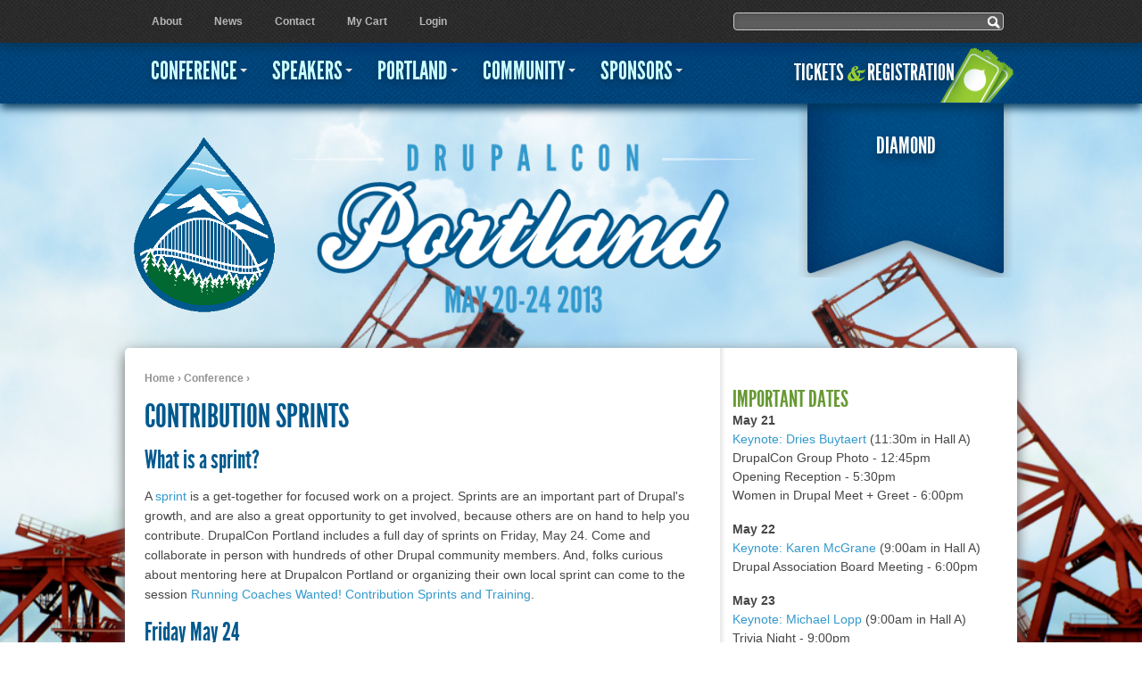

--- FILE ---
content_type: text/html
request_url: https://portland2013.drupal.org/program/sprints.1.html
body_size: 7513
content:
<!DOCTYPE html>
<!--[if IEMobile 7]><html class="iem7"  lang="en" dir="ltr"><![endif]-->
<!--[if lte IE 6]><html class="lt-ie9 lt-ie8 lt-ie7"  lang="en" dir="ltr"><![endif]-->
<!--[if (IE 7)&(!IEMobile)]><html class="lt-ie9 lt-ie8"  lang="en" dir="ltr"><![endif]-->
<!--[if IE 8]><html class="lt-ie9"  lang="en" dir="ltr"><![endif]-->
<!--[if (gte IE 9)|(gt IEMobile 7)]><!--><html  lang="en" dir="ltr"><!--<![endif]-->

<head profile="http://www.w3.org/1999/xhtml/vocab">
  <meta charset="utf-8" />
<link rel="shortcut icon" href="../sites/all/themes/drupalcon_base/portland2013/dcpdx/images/favicon.png" type="image/png" />
<link rel="shortlink" href="../node/3558.html" />
<link rel="canonical" href="sprints.1.html" />
<meta name="Generator" content="Drupal 7 (http://drupal.org)" />
  <title>Contribution sprints | DrupalCon Portland 2013</title>

      <meta name="MobileOptimized" content="width">
    <meta name="HandheldFriendly" content="true">
    <meta name="viewport" content="width=device-width">
    <meta http-equiv="cleartype" content="on">

  <link type="text/css" rel="stylesheet" href="../sites/default/files/css/css_791YXBaKKm1ORM_7huSKEsIV9tSWq6wmRkERhuXpN6w.css" media="all" />
<link type="text/css" rel="stylesheet" href="../sites/default/files/css/css_0rXeqwDspAs3xU4rOU8AJ5HUI_yY18ZgnsqXk1y3YIQ.css" media="all" />
<link type="text/css" rel="stylesheet" href="../sites/default/files/css/css_4KBmvbad96qqgQavWjlUNyWYdWLb1pKjWaMiirqty6c.css" media="all" />
<link type="text/css" rel="stylesheet" href="../sites/default/files/css/css_5bRIxFdUNkrNJSOj7LiwTVSOoBDdrzF5GPCw0igNIyY.css" media="all" />
  









      <!--[if lt IE 9]>
    
    <![endif]-->
  </head>
<body class="html not-front not-logged-in no-sidebars page-node page-node- page-node-3558 node-type-page i18n-en section-program" >
      <p id="skip-link">
      <a href="sprints.1.html#main-menu" class="element-invisible element-focusable">Jump to navigation</a>
    </p>
      
<div id="page">

  <header id="header" role="banner">
	<div class="row">
          <hgroup id="name-and-slogan" class="full">
        <div class="nine columns">
                        <a href="../index.html" title="Home" rel="home" id="logo" class="one columns"><img src="../sites/default/files/drupalcon_pdx_icon_2.png" alt="Home" /></a>
          
                      <h1 id="site-name">
              <a href="../index.html" title="Home" rel="home" id="site-name-image" class="drupalcon-hdr"><img src="../sites/all/themes/drupalcon_base/portland2013/dcpdx/images/site-name-hdr.png" alt="Drupalcon Portland May 20-24 2013" /></a>
            </h1>
          
                  </div>
        <div class="diamond-sponsor three columns">
          <div class="region region-header">
    <div id="block-drupalorg-drupalcon-drupalcon-sponsors-block-1" class="block block-drupalorg-drupalcon first last odd">

      
  <div class="view view-sponsors-admin view-id-sponsors_admin view-display-id-page_1 view-dom-id-f850aef3ffded2205143b03d04f1b1ab">
        
  
  
      <div class="view-content">
      <div class="item-list">      <h3>Diamond</h3>
    <ul>          <li class="views-row views-row-1 views-row-odd views-row-first Diamond">  
  <div class="views-field views-field-field-assoc-sponsor-logo">        <div class="field-content"><a href="https://association.drupal.org/node/1309"><img src="https://assoc.drupal.org/files/styles/grid-3/public/Acquia%20trans.png?itok=SJlyPDJ-" width="220" height="46" alt="" /></a></div>  </div></li>
          <li class="views-row views-row-2 views-row-even views-row-last Diamond">  
  <div class="views-field views-field-field-assoc-sponsor-logo">        <div class="field-content"><a href="https://association.drupal.org/node/14283"><img src="https://assoc.drupal.org/files/styles/grid-3/public/nmd-drupalcon-red-bg.png?itok=cSF3YLAp" width="220" height="98" alt="" /></a></div>  </div></li>
      </ul></div>    </div>
  
  
  
  
  
  
</div>
</div><!-- /.block -->
  </div><!-- /.region -->
        </div>
        </div><!-- /row -->
      </hgroup><!-- /#name-and-slogan -->
       

  </header>

  <div id="main" class="row">

    <div id="content" class="eight columns" role="main">
            <nav class="breadcrumb" role="navigation"><h2 class="element-invisible">You are here</h2><ol><li><a href="../index.html">Home</a> › </li><li><a href="../conference.html">Conference</a> › </li></ol></nav>      <a id="main-content"></a>
                    <h1 class="title" id="page-title">Contribution sprints</h1>
                                          


<article class="node-3558 node node-page view-mode-full clearfix">

  
  <div class="field field-name-body field-type-text-with-summary field-label-hidden"><div class="field-items"><div class="field-item even"><h2>What is a sprint?</h2>
<p>A <a href="http://en.wikipedia.org/wiki/Sprint_(software_development)">sprint</a> is a get-together for focused work on a project. Sprints are an important part of Drupal's growth, and are also a great opportunity to get involved, because others are on hand to help you contribute.  DrupalCon Portland includes a full day of sprints on Friday, May 24. Come and collaborate in person with hundreds of other Drupal community members. And, folks curious about mentoring here at Drupalcon Portland or organizing their own local sprint can come to the session <a href="../session/running-coaches-wanted-contribution-sprints-and-trainings.html">Running Coaches Wanted! Contribution Sprints and Training</a>.</p>
<h2>Friday May 24</h2>
<h3>Get Involved with Core Sprint &amp; Community Tools Workshop</h3>
<p>The <a href="sprints/get-involved-core.html">Get Involved with Core</a> sprint is intended for first-time contributors. Dozens of mentors will be available to help you get started. If you're not sure where to start contributing, or not even sure about the whole sprint thing, this is for you! This sprint also includes an optional <a href="../sprints/community-tools-workshop.html">workshop</a> to help you set up tools like IRC, git, and a Drupal 8 development environment. </p>
<h3>Views in Drupal Core sprint</h3>
<p>In case you haven't heard yet, <a href="../session/future-views.html" title="The Future of Views">Views is included in Drupal 8 core</a>. Come to the code sprint Friday and help the Views team's code ninjas convert core listings to views, improve Views' documentation, and polish the Views codebase to core standards.</p>
<h3>Multilingual sprint</h3>
<p>The <a href="../session/multilingual-drupal-8-plans-and-reality.html">Drupal 8 Multilingual Initiative has accomplished much, and has some big things to finish</a>. Come to the sprint Friday and be part of the D8MI team as we integrate with configuration, improve usability, and make Drupal 8 multilingual awesomeness.</p>
<h3>Twig in Drupal Core sprint</h3>
<p>Drupal 8 has a <a href="../session/using-twig-new-template-engine-drupal-8.html">new theme engine: Twig</a>. Come to the code sprint Friday and help convert all theme functions and template files into twig templates, consolidate similar theme functions, and polish up the markup that Drupal produces.</p>
<h3>Project Application Sprint</h3>
<p>Help new Drupal project authors become vetted users on <a href="http://drupal.org/">Drupal.org</a>. Reviewing contrib project applications is perfect for new Drupal developers. Find more information on the <a href="http://groups.drupal.org/node/289038">Project Application Sprint post</a>.</p>
<h3>Drupal.org Documentation Team Sprint</h3>
<p>The main thrust of the sprint will be to move forward on Drupal 8 documentation but it will also be a great opportunity to learn more about the Drupal.org docs. It's definitely an event where everyone can make a contribution, no matter what your background is.</p>
<h3>WSCCI (Web Services) Sprint</h3>
<p>We have this great new router system; it's time to port our page callbacks over.  Let's try and close a whole bunch of the <a href="http://drupal.org/node/1971384">conversion issues</a> in Portland.</p>
<h3>RedHen, Drupal Native CRM</h3>
<p>Native CRM curious? Come join the ThinkShout team as we hack away on the leading native Drupal CRM, <a href="http://drupal.org/project/redhen">RedHen</a>. Learn about large datasets, Salesforce integration, managing memberships, email integration, event registrations, and common use cases. Site builders, documentarians, UX specialists, and developers are all welcome.</p>
<h3>Drupal 7 LDAP. 2.0 Release Candidate Sprint</h3>
<p>Come help get a <a href="http://drupal.org/node/1115704#comment-7301014">Release Candidate</a> out for the 7.x-2.x branch of the ldap project.</p>
<h3>Other sprints TBD</h3>
<p>For those ready to dive in, there will be sprints on a wide range of topics, potentially including <a href="http://drupal.org/community-initiatives/drupal-core">Drupal 8 initiatives</a>, contributed modules, community tools, documentation, and more! </p>
<h2>Extended sprints</h2>
<p>The extended sprints are independently organized, separate from DrupalCon. They are offsite the weekends both before and after DrupalCon, May 18, 19, 25 and 26. There are <a href="http://groups.drupal.org/node/281033">various sprint groups signed up including Multilingual, Views, Mobile, Configuration management, Documentation (Technical Communication Initiative), WSCCI, and Twig</a> to further development of Drupal 8 on these weekends.</p>
<h2>Updating sprint information</h2>
<p>Check back during the conference for additional information or contact us to add your sprint to the linuep. </p>
<div class="button"><a href="mailto:cathy.theys@gmail.com?cc=andrea@zendoodles.com, jlmyrbo@gmail.com">Contact Us</a></div>
</div></div></div>
  
  
</article><!-- /.node -->
<!-- block__no_wrapper -->
<div id="block-block-23" class="block block-block last even">

      
  <div class="social-button">
<div class="fb-like" data-layout="button_count" data-send="false" data-show-faces="false" data-width="50"> </div>
</div>
<div class="social-button"><a class="twitter-share-button" data-lang="en" href="https://twitter.com/share">Tweet</a></div>
<div class="social-button" style="margin-left: -20px;">
<!-- Place this tag where you want the +1 button to render. --><div class="g-plusone" data-size="tall" data-annotation="none"></div>
<!-- Place this tag after the last +1 button tag. --></div>

</div><!-- /.block -->
<!-- region__no_wrapper -->
          </div><!-- /#content -->

    
          <aside class="sidebars four columns">
          <section class="region region-sidebar">
    <div id="block-google-admanager-ab5fed1fd63c3337aeafdb660bd76992" class="block block-google-admanager first odd">

      
  <div id="gam-holder-Portland2013-sidebar" class="gam-holder"></div>
</div><!-- /.block -->
<div id="block-block-8" class="block block-block even">

        <h2 class="block-title">Important Dates</h2>
    
  <p><strong>May 21</strong><br /><a href="../keynote/dries-buytaert.html">Keynote: Dries Buytaert</a> (11:30m in Hall A)<br />
DrupalCon Group Photo - 12:45pm<br />
Opening Reception - 5:30pm<br />
Women in Drupal Meet + Greet - 6:00pm</p>
<p><strong>May 22</strong><br /><a href="../keynote/karen-mcgrane.html">Keynote: Karen McGrane</a> (9:00am in Hall A)<br />
Drupal Association Board Meeting - 6:00pm </p>
<p><strong>May 23</strong><br /><a href="../keynote/michael-lopp.html">Keynote: Michael Lopp</a> (9:00am in Hall A)<br />
Trivia Night - 9:00pm</p>
<div class="node-readmore"><a href="../important-dates.html">Read more</a></div>

</div><!-- /.block -->
<div id="block-block-13" class="block block-block odd">

      
  <h4>FOLLOW US ON <a href="https://twitter.com/drupalcon">@DRUPALCON</a><br />
FOLLOW US ON <a href="https://www.facebook.com/DrupalCon">FACEBOOK</a><br /><a href="http://drupal.us2.list-manage1.com/subscribe?u=618af7a460cf93cf211231139&amp;id=6934bc4d06">SIGN UP FOR DRUPALCON NEWS</a></h4>

</div><!-- /.block -->
<div id="block-block-28" class="block block-block last even">

      
  <style>
<!--/*--><![CDATA[/* ><!--*/

.sidebar .block #twtr-widget-1 .twtr-doc, .sidebar .block #twtr-widget-1 .twtr-hd a, .sidebar .block #twtr-widget-1 h3, .sidebar .block #twtr-widget-1 h4 { width: 100% !important; }
.sidebar .block .twtr-widget { padding-right:20px; }

/*--><!]]>*/
</style>
</div><!-- /.block -->
  </section><!-- region__sidebar -->
      </aside><!-- /.sidebars -->
    
  </div><!-- /#main -->

  <div id="navigation">

    <section id="utility">
      <div class="row">
                  <nav id="secondary-menu" role="navigation" class="eight columns">
            <h2 class="element-invisible">User menu</h2><ul class="links inline clearfix"><li class="menu-4383 first"><a href="../about.html" title="">About</a></li>
<li class="menu-4458"><a href="../news.1.html" title="">News</a></li>
<li class="menu-4378"><a href="../contact.html" title="">Contact</a></li>
<li class="menu-4373"><a href="../cart.html" title="">My Cart</a></li>
<li class="menu-4518 last"><a href="../user/login.html" title="">Login</a></li>
</ul>          </nav>
                <div class="four columns">
				  <div class="region region-utility">
    <div id="block-search-form" class="block block-search first last odd" role="search">

      
  <form action="sprints.1.html" method="post" id="search-block-form" accept-charset="UTF-8"><div><div class="container-inline">
      <h2 class="element-invisible">Search form</h2>
    <div class="form-item form-type-textfield form-item-search-block-form">
  <label class="element-invisible" for="edit-search-block-form--2">Search </label>
 <input disabled title="Enter the terms you wish to search for." type="text" id="edit-search-block-form--2" name="search_block_form" value="" size="15" maxlength="128" class="form-text" />
</div>
<div class="form-actions form-wrapper" id="edit-actions"><input disabled type="submit" id="edit-submit" name="op" value="Search" class="form-submit button radius" /></div><input disabled type="hidden" name="form_build_id" value="form-2ivKXw6ZCjcsvXvupegjkl4Smmoe8FB1D-BDWW3YLbM" />
<input disabled type="hidden" name="form_id" value="search_block_form" />
</div>
</div></form>
</div><!-- /.block -->
  </div><!-- /.region -->
        </div>
      </div>
    </section>

          <section id="main-menu">
        <div class="row">
          <nav id="nav-main-menu" role="navigation" class="nine columns">
            <ul class="links nav-bar"><li class="first expanded has-flyout"><a href="../conference.html">Conference</a><a href="sprints.1.html#" class="flyout-toggle"><span> </span></a><ul class="flyout"><li class="first leaf"><a href="../program.1.html">Program</a></li>
<li class="leaf"><a href="schedule/tuesday.html">Schedule</a></li>
<li class="leaf"><a href="../training.html">Training</a></li>
<li class="leaf"><a href="../cxo.html">CxO Event</a></li>
<li class="leaf"><a href="tracks.html">Tracks</a></li>
<li class="leaf"><a href="bofs.html">BOFs</a></li>
<li class="leaf"><a href="sprints.1.html" class="active">Sprints</a></li>
<li class="leaf"><a href="../room/exhibit-hall.html" title="">Exhibit Hall</a></li>
<li class="leaf"><a href="../coder-lounge.html">Coder Lounge</a></li>
<li class="last leaf"><a href="../register.html">Tickets &amp; Registration</a></li>
</ul></li>
<li class="expanded has-flyout"><a href="../speakers.html">Speakers</a><a href="sprints.1.html#" class="flyout-toggle"><span> </span></a><ul class="flyout"><li class="first leaf"><a href="schedule/tuesday.html" title="">Session Schedule</a></li>
<li class="leaf"><a href="sessions.1.html" title="">Selected Sessions</a></li>
<li class="leaf"><a href="sessions/featured.html" title="">Featured Sessions</a></li>
<li class="last leaf"><a href="../speakers/resources.html">Speaker Resources</a></li>
</ul></li>
<li class="expanded has-flyout"><a href="../portland.1.html">Portland</a><a href="sprints.1.html#" class="flyout-toggle"><span> </span></a><ul class="flyout"><li class="first leaf"><a href="../portland/venue.html">Venue</a></li>
<li class="leaf"><a href="../venue/map.html">Venue Map</a></li>
<li class="leaf"><a href="../travel.html">Travel to Portland</a></li>
<li class="leaf"><a href="../portland/accommodations.html">Accommodations</a></li>
<li class="last leaf"><a href="../green.html">Greening the Conference</a></li>
</ul></li>
<li class="expanded has-flyout"><a href="../community.html" title="">Community</a><a href="sprints.1.html#" class="flyout-toggle"><span> </span></a><ul class="flyout"><li class="first leaf"><a href="../community.html" title="">Attendees</a></li>
<li class="leaf"><a href="../team.html">The Portland Team</a></li>
<li class="leaf"><a href="../community/events.html">Events &amp; Activities</a></li>
<li class="leaf"><a href="../spread-the-word.html">Spread the Word</a></li>
<li class="leaf"><a href="../community/scholarships.html">Scholarships</a></li>
<li class="leaf"><a href="../forums.html" title="">Forums</a></li>
<li class="leaf"><a href="../code-of-conduct.html">Code of Conduct</a></li>
<li class="leaf"><a href="../jobs-drupal.html">Jobs in Drupal</a></li>
<li class="leaf"><a href="../special-offers.html">Special Offers</a></li>
<li class="last leaf"><a href="../support-the-drupal-association.html">Support the Drupal Association</a></li>
</ul></li>
<li class="last expanded has-flyout"><a href="../sponsors.html">Sponsors</a><a href="sprints.1.html#" class="flyout-toggle"><span> </span></a><ul class="flyout"><li class="first leaf"><a href="../sponsor/badges.html">Sponsor Badges</a></li>
<li class="leaf"><a href="../sponsors/sponsor-drupalcon.html">Sponsor DrupalCon</a></li>
<li class="last leaf"><a href="../sponsor-information.html" title="All due dates and go to dates needed for Sponsors of DrupalCon">Sponsor Information</a></li>
</ul></li>
</ul>          </nav>
        <div class="three columns">
					  <div class="region region-registration">
    <div id="block-block-3" class="block block-block first last odd">

      
  <p><a class="tickets" href="../register.html">Tickets <span class="ballparkweiner">&amp;</span> Registration</a></p>

</div><!-- /.block -->
  </div><!-- /.region -->
        </div>
        </div>
      </section>
        <section>
      <div class="row">
        <div class="twelve columns">
                  </div>
      </div>
    </section>
      

    </div><!-- /#navigation -->

  <div id="footer-container">
    <div class="row">
      <div class="twelve columns">
          <footer id="footer" class="region region-footer">
    <div id="block-drupalorg-drupalcon-drupalcon-sponsors-block-2" class="block block-drupalorg-drupalcon first last odd">

      
  <div class="view view-sponsors-admin view-id-sponsors_admin view-display-id-page_1 view-dom-id-6a51fb50d6320655ffd10ee5b43d3461">
        
  
  
      <div class="view-content">
      <div class="item-list">      <h3>Platinum</h3>
    <ul>          <li class="views-row views-row-1 views-row-odd views-row-first Platinum">  
  <div class="views-field views-field-field-assoc-sponsor-logo">        <div class="field-content"><a href="https://association.drupal.org/node/1314"><img src="https://assoc.drupal.org/files/styles/grid-3/public/p2_logo_rgb.png?itok=4Iq7A-q5" width="220" height="69" alt="" /></a></div>  </div></li>
          <li class="views-row views-row-2 views-row-even Platinum">  
  <div class="views-field views-field-field-assoc-sponsor-logo">        <div class="field-content"><a href="https://association.drupal.org/node/1324"><img src="https://assoc.drupal.org/files/styles/grid-3/public/Commerce%20Guys_0.png?itok=v_xcshfG" width="220" height="59" alt="" /></a></div>  </div></li>
          <li class="views-row views-row-3 views-row-odd Platinum">  
  <div class="views-field views-field-field-assoc-sponsor-logo">        <div class="field-content"><a href="https://association.drupal.org/node/6199"><img src="https://assoc.drupal.org/files/styles/grid-3/public/trellon-logo-transp.png?itok=8mJbZsTg" width="220" height="131" alt="" /></a></div>  </div></li>
          <li class="views-row views-row-4 views-row-even Platinum">  
  <div class="views-field views-field-field-assoc-sponsor-logo">        <div class="field-content"><a href="https://association.drupal.org/node/13159"><img src="https://assoc.drupal.org/files/styles/grid-3/public/palantir-logo.png?itok=yqACRL_t" width="220" height="36" alt="" /></a></div>  </div></li>
          <li class="views-row views-row-5 views-row-odd Platinum">  
  <div class="views-field views-field-field-assoc-sponsor-logo">        <div class="field-content"><a href="https://association.drupal.org/node/13269"><img src="https://assoc.drupal.org/files/styles/grid-3/public/Blackmesh_trans.png?itok=N_ZvXBvE" width="220" height="155" alt="" /></a></div>  </div></li>
          <li class="views-row views-row-6 views-row-even Platinum">  
  <div class="views-field views-field-field-assoc-sponsor-logo">        <div class="field-content"><a href="https://association.drupal.org/node/13299"><img src="https://assoc.drupal.org/files/styles/grid-3/public/f1logo-vertical_color_364x279.png?itok=Fb2KbOR7" width="220" height="169" alt="" /></a></div>  </div></li>
          <li class="views-row views-row-7 views-row-odd Platinum">  
  <div class="views-field views-field-field-assoc-sponsor-logo">        <div class="field-content"><a href="https://association.drupal.org/node/13424"><img src="https://assoc.drupal.org/files/styles/grid-3/public/lullalogo_vertical.png?itok=b74D7g71" width="94" height="100" alt="" /></a></div>  </div></li>
          <li class="views-row views-row-8 views-row-even views-row-last Platinum">  
  <div class="views-field views-field-field-assoc-sponsor-logo">        <div class="field-content"><a href="https://association.drupal.org/node/17403"><img src="https://assoc.drupal.org/files/styles/grid-3/public/Pantheon_trans.png?itok=goTp7GKj" width="220" height="73" alt="" /></a></div>  </div></li>
      </ul></div>    </div>
  
  
  
  
  
  
</div>
</div><!-- /.block -->
  </footer><!-- region__footer -->
      </div>
    </div>
  </div>
  

</div><!-- /#page -->

  <div id="page-bottom">
    <div class="row">
    <div class="eight columns">
        <div class="region region-bottom">
    <div id="block-block-33" class="block block-block first last odd">

      
  <p><a href="https://association.drupal.org/drupalcon">DrupalCon</a> is brought to you by the <a href="https://association.drupal.org/">Drupal Association</a> with support from an <a href="../team.html">amazing team of volunteers</a>.<br />
Built on <a href="http://usecod.com/">COD</a>. Creative design by <a href="http://www.serverlogic.com/">Serverlogic</a>. DrupalCon Portland is copyright 2013.<br /><a href="http://www.drupal.org/">Drupal</a> is a registered trademark of <a href="http://buytaert.net/">Dries Buytaert.</a></p>

</div><!-- /.block -->
  </div><!-- /.region -->
    </div>
   <div class="four columns">
			  <div class="region region-social">
    <div id="block-menu-menu-menu-social-links" class="block block-menu first last odd" role="navigation">

      
  <ul class="menu"><li class="first leaf"><a href="https://twitter.com/drupalcon" title="">Twitter</a></li>
<li class="leaf"><a href="https://www.facebook.com/DrupalCon" title="">Facebook</a></li>
<li class="last leaf"><a href="http://drupal.us2.list-manage1.com/subscribe?u=618af7a460cf93cf211231139&amp;id=6934bc4d06" title="">Newsletter</a></li>
</ul>
</div><!-- /.block -->
  </div><!-- /.region -->
   </div>
  </div>
</div>

  </body>
</html>


--- FILE ---
content_type: text/css
request_url: https://portland2013.drupal.org/sites/default/files/css/css_5bRIxFdUNkrNJSOj7LiwTVSOoBDdrzF5GPCw0igNIyY.css
body_size: 97477
content:
ul li.expanded{list-style-image:url('[data-uri]');list-style-type:circle;}ul li.collapsed{list-style-image:url('[data-uri]');list-style-type:disc;}ul li.leaf{list-style-image:url('[data-uri]');list-style-type:square;}li a.active{color:#000;}#navigation{background:url(../../../all/themes/drupalcon_base/portland2013/dcpdx/images/blue_texture.jpg) repeat;-webkit-box-shadow:#00375c 0px 5px 10px;-moz-box-shadow:#00375c 0px 5px 10px;box-shadow:#00375c 0px 5px 10px;}#navigation .block{margin-bottom:0;}#navigation .block-menu .block-title,#navigation .block-menu-block .block-title{position:absolute !important;height:1px;width:1px;overflow:hidden;clip:rect(1px,1px,1px,1px);}#navigation ul.links,#navigation ul.menu{margin:0;padding:0;text-align:left;}#navigation ul.links li,#navigation ul.menu li{font-size:em;}#navigation #utility{background:url(../../../all/themes/drupalcon_base/portland2013/dcpdx/images/navy_blue.png);-webkit-box-shadow:#00375c 0px 5px 10px;-moz-box-shadow:#00375c 0px 5px 10px;box-shadow:#00375c 0px 5px 10px;}p#skip-link{margin:0;}p#skip-link .element-invisible{clip:auto;height:inherit;overflow:visible;padding:0.5em 0;position:static !important;}#main-menu{padding-top:15px;}#main-menu ul.nav-bar{background:none;list-style:none;}#main-menu ul.nav-bar li{font-family:"LeagueGothicRegular",sans-serif;text-transform:uppercase;text-indent:0;border:none;box-shadow:none;line-height:normal;list-style:none;padding:1em 0.85em;font-weight:normal;}#main-menu ul.nav-bar li a.flyout-toggle{padding:0.65em 1.1em;}#main-menu ul.nav-bar li a{font-weight:normal;font-size:2em;color:#ccffff;text-shadow:#00375c 0px 3px 6px;border:none;padding:0 0.9em 0 0;}#main-menu ul.nav-bar li a:hover,#main-menu ul.nav-bar li a:focus{color:#FFF;text-decoration:underline;}#main-menu ul.nav-bar li a.active{font-weight:normal;color:#FFF;text-decoration:none;}#main-menu ul.nav-bar li a.active :hover,#main-menu ul.nav-bar li a.active :focus{color:#FFF;text-decoration:none;}#main-menu ul.nav-bar li:hover,#main-menu ul.nav-bar li:focus{background:none;color:#FFF;text-decoration:none;}#main-menu ul.nav-bar li ul.flyout{background:none repeat scroll 0 0 #00578c;border-color:#00578c;position:static;text-indent:0;top:4.275em;visibility:inherit;}#main-menu ul.nav-bar li ul.flyout li{font-size:0.8em;font-weight:normal;}#main-menu ul.nav-bar li ul.flyout li a{font-weight:normal;background:none !important;border:hidden !important;box-shadow:none;}#main-menu ul.nav-bar li:hover{background:none repeat scroll 0 0 #00578c;border-color:#00578c;}#main-menu ul.nav-bar li.has-flyout a:first-child:after{right:0.5em;top:0.5em;}#secondary-menu{float:left;padding:12px 0 12px 30px;}#secondary-menu li{font-family:Arial,Helvetica,"Nimbus Sans L",sans-serif;font-weight:bold;font-size:0.857em;margin:0 0.833em;}#secondary-menu li a{color:#b7b7b7;}#secondary-menu li a.active{color:#FFF;}#secondary-menu li a:hover,#secondary-menu li a:focus{color:#FFF;text-decoration:underline;}#secondary-menu li.first{margin-left:0 !important;}#secondary-menu li.last{margin-right:0 !important;}#navigation section#main-menu .three{padding:0;}.region-registration{width:100%;}.region-registration p{margin:0;padding:1em 0 0.75em 0;background:url(../../../all/themes/drupalcon_base/portland2013/dcpdx/images/tickets-neutral.png) no-repeat bottom right transparent;}.region-registration p a.tickets{font-family:"LeagueGothicRegular",sans-serif;font-size:1.75em;text-transform:uppercase;text-shadow:0 6px 9px #00375c;color:white;}.region-registration p a.tickets span.ballparkweiner{font-family:'ballparkweiner';color:#99cc33;}.region-registration p a:hover{text-shadow:0 0 20px rgba(131,186,232,0.75);}.region-registration p:hover{background:url(../../../all/themes/drupalcon_base/portland2013/dcpdx/images/tickets-active.png) no-repeat bottom right transparent;}.region-social ul.menu{display:block;float:right;}.region-social ul.menu li{float:left;list-style:none;margin:0 0.5em;}.region-social ul.menu li a{display:inline-block;width:25px;height:25px;text-indent:100%;white-space:nowrap;overflow:hidden;background:url(../../../all/themes/drupalcon_base/portland2013/dcpdx/images/fb_icon.png) no-repeat top left transparent;}.region-social ul.menu li.first a{background:url(../../../all/themes/drupalcon_base/portland2013/dcpdx/images/twitter_icon.png) no-repeat top left transparent;}.region-social ul.menu li.last a{background:url(../../../all/themes/drupalcon_base/portland2013/dcpdx/images/drupal_icon.png) no-repeat top left transparent;margin-right:0;}.region-social ul.menu li:hover a{opacity:.75;}
.views-displays .secondary li{float:none;margin:0 6px 0;}.views-displays .secondary a:link,.views-displays .secondary a:visited{text-shadow:none;padding:2px 7px 3px;}.views-displays .secondary .open > a{-webkit-border-radius:7px 7px 0 0;-moz-border-radius:7px 7px 0 0;-ms-border-radius:7px 7px 0 0;-o-border-radius:7px 7px 0 0;border-radius:7px 7px 0 0;}.views-displays .secondary .open > a:hover{color:#333;}.views-displays .secondary .action-list li{margin:0;}.views-displays .secondary .action-list li:first-child{-webkit-border-radius:0 7px 0 0;-moz-border-radius:0 7px 0 0;-ms-border-radius:0 7px 0 0;-o-border-radius:0 7px 0 0;border-radius:0 7px 0 0;}.views-displays .secondary .action-list li:last-child{-webkit-border-radius:0 0 7px 7px;-moz-border-radius:0 0 7px 7px;-ms-border-radius:0 0 7px 7px;-o-border-radius:0 0 7px 7px;border-radius:0 0 7px 7px;}#block-drupalorg-drupalcon-drupalcon-sponsors-block-3 ul{float:left;list-style-type:none;margin:0;width:100%;}#block-drupalorg-drupalcon-drupalcon-sponsors-block-3 ul li.Diamond{width:50%;float:left;height:110px !important;margin:1em 0;text-align:center;transition-duration:0.15s;transition-property:all;}#block-drupalorg-drupalcon-drupalcon-sponsors-block-3 ul li.Diamond a{display:block;line-height:100px;text-align:center;}#block-drupalorg-drupalcon-drupalcon-sponsors-block-3 ul li.Diamond a img{display:inline-block;margin:0 auto;max-height:100px;max-width:100%;transition-duration:0.15s;transition-property:all;vertical-align:middle;}#block-drupalorg-drupalcon-drupalcon-sponsors-block-3 ul li.Diamond a img:hover{opacity:0.75;}#block-drupalorg-drupalcon-drupalcon-sponsors-block-3 ul li.Platinum{width:50%;float:left;height:215px;margin:1em 0;text-align:center;transition-duration:0.15s;transition-property:all;}#block-drupalorg-drupalcon-drupalcon-sponsors-block-3 ul li.Platinum a{display:block;line-height:215px;text-align:center;}#block-drupalorg-drupalcon-drupalcon-sponsors-block-3 ul li.Platinum a img{display:inline-block;margin:0 auto;max-height:215px;max-width:80%;transition-duration:0.15s;transition-property:all;vertical-align:middle;}#block-drupalorg-drupalcon-drupalcon-sponsors-block-3 ul li.Gold,#block-drupalorg-drupalcon-drupalcon-sponsors-block-3 ul li.Games,#block-drupalorg-drupalcon-drupalcon-sponsors-block-3 ul li.Day,#block-drupalorg-drupalcon-drupalcon-sponsors-block-3 ul li.Stage{width:33%;float:left;height:150px;margin:1em 0;text-align:center;transition-duration:0.15s;transition-property:all;}#block-drupalorg-drupalcon-drupalcon-sponsors-block-3 ul li.Gold a,#block-drupalorg-drupalcon-drupalcon-sponsors-block-3 ul li.Games a,#block-drupalorg-drupalcon-drupalcon-sponsors-block-3 ul li.Day a,#block-drupalorg-drupalcon-drupalcon-sponsors-block-3 ul li.Stage a{display:block;line-height:150px;text-align:center;}#block-drupalorg-drupalcon-drupalcon-sponsors-block-3 ul li.Gold a img,#block-drupalorg-drupalcon-drupalcon-sponsors-block-3 ul li.Games a img,#block-drupalorg-drupalcon-drupalcon-sponsors-block-3 ul li.Day a img,#block-drupalorg-drupalcon-drupalcon-sponsors-block-3 ul li.Stage a img{display:inline-block;margin:0 auto;max-height:150px;max-width:65%;transition-duration:0.15s;transition-property:all;vertical-align:middle;}#block-drupalorg-drupalcon-drupalcon-sponsors-block-3 ul li.Silver,#block-drupalorg-drupalcon-drupalcon-sponsors-block-3 ul li.Bronze,#block-drupalorg-drupalcon-drupalcon-sponsors-block-3 ul li.Add-on,#block-drupalorg-drupalcon-drupalcon-sponsors-block-3 ul li.Media{width:33%;float:left;height:140px;margin:1em 0;text-align:center;transition-duration:0.15s;transition-property:all;}#block-drupalorg-drupalcon-drupalcon-sponsors-block-3 ul li.Silver a,#block-drupalorg-drupalcon-drupalcon-sponsors-block-3 ul li.Bronze a,#block-drupalorg-drupalcon-drupalcon-sponsors-block-3 ul li.Add-on a,#block-drupalorg-drupalcon-drupalcon-sponsors-block-3 ul li.Media a{display:block;line-height:140px;text-align:center;}#block-drupalorg-drupalcon-drupalcon-sponsors-block-3 ul li.Silver a img,#block-drupalorg-drupalcon-drupalcon-sponsors-block-3 ul li.Bronze a img,#block-drupalorg-drupalcon-drupalcon-sponsors-block-3 ul li.Add-on a img,#block-drupalorg-drupalcon-drupalcon-sponsors-block-3 ul li.Media a img{display:inline-block;margin:0 auto;max-height:140px;max-width:65%;transition-duration:0.15s;transition-property:all;vertical-align:middle;}#block-drupalorg-drupalcon-drupalcon-sponsors-block-2 li.Platinum{width:25%;float:left;height:150px;margin:1em 0 0 0;text-align:center;transition-duration:0.15s;transition-property:all;}#block-drupalorg-drupalcon-drupalcon-sponsors-block-2 li.Platinum a{display:block;line-height:145px;text-align:center;}#block-drupalorg-drupalcon-drupalcon-sponsors-block-2 li.Platinum a img{display:inline-block;margin:0 auto;max-height:145px;max-width:65%;transition-duration:0.15s;transition-property:all;vertical-align:middle;}.page-program-sessions .views-exposed-form .views-exposed-widget .form-submit{margin-top:0.3em;}.page-program-sessions #content.columns{background:none;padding:1.571em 2em 1.571em 1.571em;}.sessions-custom-overrides table.views-table{width:100% !important;border-collapse:collapse;}.sessions-custom-overrides table.views-table thead th{font-family:Arial,Helvetica,sans-serif !important;font-weight:bold;text-transform:uppercase !important;color:#464646;font-size:1.1em !important;padding:14px 12px !important;}.sessions-custom-overrides table.views-table tbody td{padding:14px 12px !important;font-style:normal;font-weight:normal;line-height:1.1;text-rendering:optimizelegibility;}.sessions-custom-overrides table.views-table tbody td h1,.sessions-custom-overrides table.views-table tbody td h2,.sessions-custom-overrides table.views-table tbody td h3,.sessions-custom-overrides table.views-table tbody td h4,.sessions-custom-overrides table.views-table tbody td h5,.sessions-custom-overrides table.views-table tbody td h6{margin:0;}td.experience-level{color:#669933;text-transform:uppercase;font-family:"LeagueGothicRegular",sans-serif;font-size:1.5em;width:11%;}td.track{color:#464646;text-transform:uppercase;font-family:"LeagueGothicRegular",sans-serif;font-size:1.5em;width:9%;}.page-conference-admin-contact-speakers #content.columns{background:none;padding:1.571em 2em 1.571em 1.571em;}.page-conference-admin-contact-speakers #content.columns .container-inline{border:none;}.page-conference-admin-contact-speakers #content.columns table.views-table{width:100% !important;border-collapse:collapse;}.page-conference-admin-contact-speakers #content.columns table.views-table thead th{font-family:Arial,Helvetica,sans-serif !important;font-weight:bold;text-transform:uppercase !important;color:#464646;font-size:1.1em !important;padding:14px 12px !important;}.page-conference-admin-contact-speakers #content.columns table.views-table tbody td.views-field-title{line-height:1.1em;}fieldset.collapsible{padding:1em;}legend .fieldset-legend{font-family:Arial,Helvetica,sans-serif;font-size:1.1em;font-weight:bold;text-transform:uppercase;}.fieldset-wrapper .field{margin:1em 0;}.fieldset-wrapper .field-label,.field-name-field-speakers .field-label,.field-name-field-speaker-experience .field-label,.field-name-field-session-objectives .field-label{color:#669933;text-transform:uppercase;font-family:Arial,Helvetica,sans-serif;font-size:1em;}.field-name-field-speakers.field-label-inline .field-items,.field-name-field-speakers.field-label-inline .field-label{float:none;}.field-name-field-speakers{margin:1em 1em 2em 0em;}.field-name-field-speakers .field-items .field-item{margin:0.5em 0 0 0;}.field-name-field-speaker-agreement{display:none;}.field-name-field-speaker-experience .field-label,.field-name-field-session-objectives .field-label{margin-top:1em;}.field-name-field-speaker-experience .field-item,.field-name-field-session-objectives .field-item{line-height:1.5em;}#block-views-slideshow-block{margin-bottom:0 !important;}.attendees-custom-overrides .views-exposed-form .views-exposed-widget{width:20%;padding-bottom:0.85em;}.attendees-custom-overrides .views-exposed-form .views-widget-filter-uid{width:31%;padding-bottom:0em;}.attendees-custom-overrides .views-exposed-form .views-widget-filter-uid .form-autocomplete{margin-bottom:0.5em;background-position:100% 0.7em;}.attendees-custom-overrides .views-exposed-form .views-submit-button{width:8%;}.attendees-custom-overrides .views-exposed-form .views-submit-button #edit-submit-attendees{margin-top:10px;}.attendees-custom-overrides table.cols-5{max-width:100%;}.attendees-custom-overrides table.cols-5 tr{border-bottom:1px solid #d1e5f7;}.attendees-custom-overrides table.cols-5 tr td{text-align:center;padding:1em 0.5em 0.5em;width:20%;}.attendees-custom-overrides table.cols-5 tr td .views-field-name a{font-weight:bold;text-decoration:underline;color:#00598E;}.attendees-custom-overrides table.cols-5 tr td .views-field-nothing,.attendees-custom-overrides table.cols-5 tr td .views-field-field-profile-org{font-size:1em;}.attendees-custom-overrides table.cols-5 tr:nth-child(2n){background-color:#F5F9FD;}.attendees-custom-overrides #autocomplete ul{margin:0;background:#ffffff;color:#2e2e2e;}.attendees-custom-overrides #autocomplete ul li{margin:0;}.attendees-custom-overrides #autocomplete ul li:hover,.attendees-custom-overrides #autocomplete ul li.selected{color:#00598E;font-weight:700;background:#ffffff;}.attendees-custom-overrides #autocomplete ul div{cursor:pointer;position:relative;display:block;width:100%;padding:0 !important;margin:0;}
@media print{a:link,a:visited{text-decoration:underline !important;}#site-name a:link,#site-name
  a:visited{text-decoration:none !important;}.section-program td a:link,.section-program td
  a:visited{text-decoration:none !important;}#content a[href]:after{content:" (" attr(href) ")";font-weight:normal;font-size:16px;}#content a[href^="javascript:"]:after,#content a[href^="#"]:after{content:"";}#content abbr[title]:after{content:" (" attr(title) ")";}.page-user-orders #content a[href]:after{content:none;}#content{float:none !important;width:100% !important;margin:0 !important;padding:0 !important;}body,#page,#main,#content,header{color:#000;background-color:transparent !important;background-image:none !important;padding:0;margin:0;}#skip-link,#toolbar,#navigation,.region-sidebar-first,.region-sidebar-second,.region-sidebar,#footer,.breadcrumb,.tabs,.action-links,.links,.book-navigation,.forum-topic-navigation,.pager,.feed-icons,.social-button{visibility:hidden;display:none;}.page-user-orders header,.page-user-orders .region-bottom{display:none;visibility:hidden;}.section-program .session-title{text-transform:none;}.section-program h3.schedule-day-heading:after{content:none!important;}.section-program .button{border:none;}table{page-break-after:auto;margin:0 0 0 0;}tr{page-break-inside:avoid;page-break-after:auto;border-top:1px solid gray;border-bottom:1px solid gray;}td{page-break-inside:avoid;page-break-after:auto;}}
@font-face{font-family:'ballparkweiner';src:url(../../../all/themes/drupalcon_base/portland2013/dcpdx/fonts/ballpark_weiner_fontfacekit/ballpark_weiner-webfont.eot);src:url(../../../all/themes/drupalcon_base/portland2013/dcpdx/fonts/ballpark_weiner_fontfacekit/ballpark_weiner-webfont.eot%3F) format("embedded-opentype"),url(../../../all/themes/drupalcon_base/portland2013/dcpdx/fonts/ballpark_weiner_fontfacekit/ballpark_weiner-webfont.woff) format("woff"),url(../../../all/themes/drupalcon_base/portland2013/dcpdx/fonts/ballpark_weiner_fontfacekit/ballpark_weiner-webfont.ttf) format("truetype"),url(../../../all/themes/drupalcon_base/portland2013/dcpdx/fonts/ballpark_weiner_fontfacekit/ballpark_weiner-webfont.svg) format("svg");font-weight:normal;font-style:normal;}@font-face{font-family:'LeagueGothicRegular';src:url(../../../all/themes/drupalcon_base/portland2013/dcpdx/fonts/league_gothic_fontfacekit/League_Gothic-webfont.eot);src:url(../../../all/themes/drupalcon_base/portland2013/dcpdx/fonts/league_gothic_fontfacekit/League_Gothic-webfont.eot%3F) format("embedded-opentype"),url(../../../all/themes/drupalcon_base/portland2013/dcpdx/fonts/league_gothic_fontfacekit/League_Gothic-webfont.woff) format("woff"),url(../../../all/themes/drupalcon_base/portland2013/dcpdx/fonts/league_gothic_fontfacekit/League_Gothic-webfont.ttf) format("truetype"),url(../../../all/themes/drupalcon_base/portland2013/dcpdx/fonts/league_gothic_fontfacekit/League_Gothic-webfont.svg) format("svg");font-weight:normal;font-style:normal;text-transform:uppercase;}*,*:before,*:after{-webkit-box-sizing:border-box;-moz-box-sizing:border-box;box-sizing:border-box;}html{font-size:62.5%;}body{background:white;font-family:Arial,sans-serif;font-weight:normal;font-style:normal;font-size:14px;line-height:1;color:#464646;position:relative;-webkit-font-smoothing:antialiased;}a img{border:none;}a{color:#00598e;text-decoration:none;line-height:inherit;}a:hover{color:#004975;}a:focus{color:#004975;}p a,p a:visited{line-height:inherit;}.left{float:left;}.right{float:right;}.text-left{text-align:left;}.text-right{text-align:right;}.text-center{text-align:center;}.hide{display:none;}.hide-override{display:none !important;}.highlight{background:#006633;}#googlemap img,object,embed{max-width:none;}#map_canvas embed{max-width:none;}#map_canvas img{max-width:none;}#map_canvas object{max-width:none;}figure{margin:0;}.row{width:1000px;max-width:100%;min-width:768px;margin:0 auto;}.row .row{width:auto;max-width:none;min-width:0;margin:0 -15px;}.row.collapse .column,.row.collapse .columns{padding:0;}.row .row{width:auto;max-width:none;min-width:0;margin:0 -15px;}.row .row.collapse{margin:0;}.column,.columns{float:left;min-height:1px;padding:0 15px;position:relative;}.column.centered,.columns.centered{float:none;margin:0 auto;}[class*="column"] + [class*="column"]:last-child{float:right;}[class*="column"] + [class*="column"].end{float:left;}.one,.row .one{width:8.33333%;}.two,.row .two{width:16.66667%;}.three,.row .three{width:25%;}.four,.row .four{width:33.33333%;}.five,.row .five{width:41.66667%;}.six,.row .six{width:50%;}.seven,.row .seven{width:58.33333%;}.eight,.row .eight{width:66.66667%;}.nine,.row .nine{width:75%;}.ten,.row .ten{width:83.33333%;}.eleven,.row .eleven{width:91.66667%;}.twelve,.row .twelve{width:100%;}.row .offset-by-one{margin-left:8.33333%;}.row .offset-by-two{margin-left:16.66667%;}.row .offset-by-three{margin-left:25%;}.row .offset-by-four{margin-left:33.33333%;}.row .offset-by-five{margin-left:41.66667%;}.row .offset-by-six{margin-left:50%;}.row .offset-by-seven{margin-left:58.33333%;}.row .offset-by-eight{margin-left:66.66667%;}.row .offset-by-nine{margin-left:75%;}.row .offset-by-ten{margin-left:83.33333%;}.push-two{left:16.66667%;}.pull-two{right:16.66667%;}.push-three{left:25%;}.pull-three{right:25%;}.push-four{left:33.33333%;}.pull-four{right:33.33333%;}.push-five{left:41.66667%;}.pull-five{right:41.66667%;}.push-six{left:50%;}.pull-six{right:50%;}.push-seven{left:58.33333%;}.pull-seven{right:58.33333%;}.push-eight{left:66.66667%;}.pull-eight{right:66.66667%;}.push-nine{left:75%;}.pull-nine{right:75%;}.push-ten{left:83.33333%;}.pull-ten{right:83.33333%;}img{height:auto;}img,object,embed{max-width:100%;}img{-ms-interpolation-mode:bicubic;}#map_canvas img,.map_canvas img{max-width:none!important;}.row{*zoom:1;}.row:before,.row:after{content:" ";display:table;}.row:after{clear:both;}.block-grid{display:block;overflow:hidden;padding:0;}.block-grid > li{display:block;height:auto;float:left;}.block-grid.one-up{margin:0;}.block-grid.one-up > li{width:100%;padding:0 0 15px;}.block-grid.two-up{margin:0 -15px;}.block-grid.two-up > li{width:50%;padding:0 15px 15px;}.block-grid.two-up > li:nth-child(2n+1){clear:both;}.block-grid.three-up{margin:0 -12px;}.block-grid.three-up > li{width:33.33333%;padding:0 12px 12px;}.block-grid.three-up > li:nth-child(3n+1){clear:both;}.block-grid.four-up{margin:0 -10px;}.block-grid.four-up > li{width:25%;padding:0 10px 10px;}.block-grid.four-up > li:nth-child(4n+1){clear:both;}.block-grid.five-up{margin:0 -8px;}.block-grid.five-up > li{width:20%;padding:0 8px 8px;}.block-grid.five-up > li:nth-child(5n+1){clear:both;}.block-grid.six-up{margin:0 -8px;}.block-grid.six-up > li{width:16.66667%;padding:0 8px 8px;}.block-grid.six-up > li:nth-child(6n+1){clear:both;}.block-grid.seven-up{margin:0 -8px;}.block-grid.seven-up > li{width:14.28571%;padding:0 8px 8px;}.block-grid.seven-up > li:nth-child(7n+1){clear:both;}.block-grid.eight-up{margin:0 -8px;}.block-grid.eight-up > li{width:12.5%;padding:0 8px 8px;}.block-grid.eight-up > li:nth-child(8n+1){clear:both;}.block-grid.nine-up{margin:0 -8px;}.block-grid.nine-up > li{width:11.11111%;padding:0 8px 8px;}.block-grid.nine-up > li:nth-child(9n+1){clear:both;}.block-grid.ten-up{margin:0 -8px;}.block-grid.ten-up > li{width:10%;padding:0 8px 8px;}.block-grid.ten-up > li:nth-child(10n+1){clear:both;}.block-grid.eleven-up{margin:0 -8px;}.block-grid.eleven-up > li{width:9.09091%;padding:0 8px 8px;}.block-grid.eleven-up > li:nth-child(11n+1){clear:both;}.block-grid.twelve-up{margin:0 -8px;}.block-grid.twelve-up > li{width:8.33333%;padding:0 8px 8px;}.block-grid.twelve-up > li:nth-child(12n+1){clear:both;}body,div,dl,dt,dd,ul,ol,li,h1,h2,h3,h4,h5,h6,pre,form,p,blockquote,th,td{margin:0;padding:0;font-size:14px;direction:ltr;}p{font-family:inherit;font-weight:normal;font-size:14px;line-height:1.6;margin-bottom:17px;}p.lead{font-size:17.5px;line-height:1.6;margin-bottom:17px;}aside p{font-size:13px;line-height:1.35;font-style:italic;}h1,h2,h3,h4,h5,h6{font-family:"LeagueGothicRegular",sans-serif;font-weight:normal;font-style:normal;color:#00598e;text-rendering:optimizeLegibility;line-height:1.1;margin-bottom:14px;margin-top:14px;}h1 small,h2 small,h3 small,h4 small,h5 small,h6 small{font-size:60%;color:#28afff;line-height:0;}h1{font-size:44px;}h2{font-size:37px;}h3{font-size:27px;}h4{font-size:23px;}h5{font-size:17px;}h6{font-size:14px;}hr{border:solid #dddddd;border-width:1px 0 0;clear:both;margin:22px 0 21px;height:0;}.subheader{line-height:1.3;color:#28afff;font-weight:300;margin-bottom:17px;}em,i{font-style:italic;line-height:inherit;}strong,b{font-weight:bold;line-height:inherit;}small{font-size:60%;line-height:inherit;}code{font-weight:bold;background:#006633;}ul,ol,dl{font-size:14px;line-height:1.6;margin-bottom:17px;list-style-position:outside;}ul li ul,ul li ol{margin-left:20px;margin-bottom:0;}ul.square,ul.circle,ul.disc{margin-left:17px;}ul.square{list-style-type:square;}ul.square li ul{list-style:inherit;}ul.circle{list-style-type:circle;}ul.circle li ul{list-style:inherit;}ul.disc{list-style-type:disc;}ul.disc li ul{list-style:inherit;}ul.no-bullet{list-style:none;}ul.large li{line-height:21px;}ol{margin-left:20px;}ol li ul,ol li ol{margin-left:20px;margin-bottom:0;}blockquote,blockquote p{line-height:1.5;color:#28afff;}blockquote{margin:0 0 17px;padding:9px 20px 0 19px;border-left:1px solid #dddddd;}blockquote cite{display:block;font-size:13px;color:#0099f4;}blockquote cite:before{content:"\2014 \0020";}blockquote cite a,blockquote cite a:visited{color:#0099f4;}abbr,acronym{text-transform:uppercase;font-size:90%;color:#00598e;border-bottom:1px solid #dddddd;cursor:help;}abbr{text-transform:none;}.print-only{display:none !important;}@media print{*{background:transparent !important;color:black !important;box-shadow:none !important;text-shadow:none !important;filter:none !important;-ms-filter:none !important;}a,a:visited{text-decoration:underline;}a[href]:after{content:" (" attr(href) ")";}abbr[title]:after{content:" (" attr(title) ")";}.ir a:after,a[href^="javascript:"]:after,a[href^="#"]:after{content:"";}pre,blockquote{border:1px solid #999999;page-break-inside:avoid;}thead{display:table-header-group;}tr,img{page-break-inside:avoid;}img{max-width:100% !important;}@page{margin:0.5cm;}p,h2,h3{orphans:3;widows:3;}h2,h3{page-break-after:avoid;}.hide-on-print{display:none !important;}.print-only{display:block !important;}.hide-for-print{display:none !important;}.show-for-print{display:inherit !important;}}form{margin:0 0 19.41641px;}.row form .row{margin:0 -6px;}.row form .row .column,.row form .row .columns{padding:0 6px;}.row form .row.collapse{margin:0;}.row form .row.collapse .column,.row form .row.collapse .columns{padding:0;}label{font-size:14px;color:#4d4d4d;cursor:pointer;display:block;font-weight:500;margin-bottom:3px;}label.right{float:none;text-align:right;}label.inline{line-height:32px;margin:0 0 12px 0;}.prefix,.postfix{display:block;position:relative;z-index:2;text-align:center;width:100%;padding-top:0;padding-bottom:0;height:32px;line-height:31px;}a.button.prefix,a.button.postfix{padding-left:0;padding-right:0;text-align:center;}span.prefix,span.postfix{background:#f2f2f2;border:1px solid #cccccc;}.prefix{left:2px;-moz-border-radius-topleft:2px;-webkit-border-top-left-radius:2px;border-top-left-radius:2px;-moz-border-radius-bottomleft:2px;-webkit-border-bottom-left-radius:2px;border-bottom-left-radius:2px;overflow:hidden;}.postfix{right:2px;-moz-border-radius-topright:2px;-webkit-border-top-right-radius:2px;border-top-right-radius:2px;-moz-border-radius-bottomright:2px;-webkit-border-bottom-right-radius:2px;border-bottom-right-radius:2px;}input[type="text"],input[type="password"],input[type="date"],input[type="datetime"],input[type="email"],input[type="number"],input[type="search"],input[type="tel"],input[type="time"],input[type="url"],textarea{background-color:white;font-family:inherit;border:1px solid #cccccc;-webkit-border-radius:2px;-moz-border-radius:2px;-ms-border-radius:2px;-o-border-radius:2px;border-radius:2px;-webkit-box-shadow:inset 0 1px 2px rgba(0,0,0,0.1);-moz-box-shadow:inset 0 1px 2px rgba(0,0,0,0.1);box-shadow:inset 0 1px 2px rgba(0,0,0,0.1);color:rgba(0,0,0,0.75);display:block;font-size:14px;margin:0 0 12px 0;padding:6px;height:32px;width:100%;-webkit-transition:all 0.15s linear;-moz-transition:all 0.15s linear;-o-transition:all 0.15s linear;transition:all 0.15s linear;}input[type="text"].oversize,input[type="password"].oversize,input[type="date"].oversize,input[type="datetime"].oversize,input[type="email"].oversize,input[type="number"].oversize,input[type="search"].oversize,input[type="tel"].oversize,input[type="time"].oversize,input[type="url"].oversize,textarea.oversize{font-size:17px;padding:4px 6px;}input[type="text"]:focus,input[type="password"]:focus,input[type="date"]:focus,input[type="datetime"]:focus,input[type="email"]:focus,input[type="number"]:focus,input[type="search"]:focus,input[type="tel"]:focus,input[type="time"]:focus,input[type="url"]:focus,textarea:focus{background:#fafafa;border-color:#b3b3b3;}input[type="text"][disabled],input[type="password"][disabled],input[type="date"][disabled],input[type="datetime"][disabled],input[type="email"][disabled],input[type="number"][disabled],input[type="search"][disabled],input[type="tel"][disabled],input[type="time"][disabled],input[type="url"][disabled],textarea[disabled]{background-color:#ddd;}textarea{height:auto;}select{width:100%;}fieldset{border:solid 1px #dddddd;-webkit-border-radius:3px;-moz-border-radius:3px;-ms-border-radius:3px;-o-border-radius:3px;border-radius:3px;padding:12px;margin:18px 0;}fieldset legend{font-weight:bold;background:white;padding:0 3px;margin:0;margin-left:-3px;}.error input,input.error,.error textarea,textarea.error,.error input:focus,input.error:focus,.error textarea:focus,textarea.error:focus{border-color:#cc3333;background-color:rgba(204,51,51,0.1);}.error input:focus,input.error:focus,.error textarea:focus,textarea.error:focus{outline-color:#ebadad;}.error label,label.error{color:#cc3333;}.error small,small.error{display:block;padding:6px 4px;margin-top:-13px;margin-bottom:12px;background:#cc3333;color:#fff;font-size:12px;font-weight:bold;-moz-border-radius-bottomleft:2px;-webkit-border-bottom-left-radius:2px;border-bottom-left-radius:2px;-moz-border-radius-bottomright:2px;-webkit-border-bottom-right-radius:2px;border-bottom-right-radius:2px;}form.custom{}form.custom span.custom{display:inline-block;width:16px;height:16px;position:relative;top:2px;border:solid 1px #cccccc;background:white;}form.custom span.custom.radio{-webkit-border-radius:100px;-moz-border-radius:100px;-ms-border-radius:100px;-o-border-radius:100px;border-radius:100px;}form.custom span.custom.checkbox:before{content:"";display:block;line-height:0.8;height:14px;width:14px;text-align:center;position:absolute;top:0;left:0;font-size:14px;color:#fff;}form.custom span.custom.radio.checked:before{content:"";display:block;width:8px;height:8px;-webkit-border-radius:100px;-moz-border-radius:100px;-ms-border-radius:100px;-o-border-radius:100px;border-radius:100px;background:#222222;position:relative;top:3px;left:3px;}form.custom span.custom.checkbox.checked:before{content:"\00d7";color:#222222;}form.custom div.custom.dropdown{display:block;position:relative;width:auto;height:28px;margin-bottom:9px;margin-top:2px;}form.custom div.custom.dropdown ul{overflow-y:auto;max-height:200px;}form.custom div.custom.dropdown a.current{display:block;width:auto;line-height:26px;min-height:28px;padding:0;padding-left:6px;padding-right:38px;border:solid 1px #dddddd;color:#141414;background-color:white;white-space:nowrap;}form.custom div.custom.dropdown a.selector{position:absolute;width:27px;height:28px;display:block;right:0;top:0;border:solid 1px #dddddd;}form.custom div.custom.dropdown a.selector:after{content:"";display:block;content:"";display:block;width:0;height:0;border:solid 5px;border-color:#aaaaaa transparent transparent transparent;position:absolute;left:50%;top:50%;margin-top:-2px;margin-left:-5px;}form.custom div.custom.dropdown:hover a.selector:after,form.custom div.custom.dropdown.open a.selector:after{content:"";display:block;width:0;height:0;border:solid 5px;border-color:#222222 transparent transparent transparent;}form.custom div.custom.dropdown.open ul{display:block;z-index:10;}form.custom div.custom.dropdown.small{width:134px !important;}form.custom div.custom.dropdown.medium{width:254px !important;}form.custom div.custom.dropdown.large{width:434px !important;}form.custom div.custom.dropdown.expand{width:100% !important;}form.custom div.custom.dropdown.open.small ul{width:134px !important;}form.custom div.custom.dropdown.open.medium ul{width:254px !important;}form.custom div.custom.dropdown.open.large ul{width:434px !important;}form.custom div.custom.dropdown.open.expand ul{width:100% !important;}form.custom div.custom.dropdown ul{position:absolute;width:auto;display:none;margin:0;left:0;top:27px;margin:0;padding:0;background:white;background:rgba(255,255,255,0.95);border:solid 1px #cccccc;}form.custom div.custom.dropdown ul li{color:#555555;font-size:13px;cursor:pointer;padding:3px;padding-left:6px;padding-right:38px;min-height:18px;line-height:18px;margin:0;white-space:nowrap;list-style:none;}form.custom div.custom.dropdown ul li.selected{background:#cdebf5;color:black;}form.custom div.custom.dropdown ul li.selected:after{content:"\2013";position:absolute;right:10px;}form.custom div.custom.dropdown ul li:hover{background-color:#cdebf5;color:black;}form.custom div.custom.dropdown ul li:hover:after{content:"\2013";position:absolute;right:10px;color:#a3dbec;}form.custom div.custom.dropdown ul li.selected:hover{background:#cdebf5;cursor:default;color:black;}form.custom div.custom.dropdown ul li.selected:hover:after{color:black;}form.custom div.custom.dropdown ul.show{display:block;}form.custom .custom.disabled{background-color:#dddddd;}@-moz-document url-prefix(){form.custom div.custom.dropdown a.selector{height:28px;}}.lt-ie9 form.custom div.custom.dropdown a.selector{height:28px;}h3{text-transform:uppercase;}h1{font-size:3em;}h2{font-size:2em;}h3{font-size:1.75em;}h4{font-size:1.5em;}h5{font-size:1.25em;}h6{font-size:1em;}.form-item{margin:1.5em 0;}.form-item input.error,.form-item textarea.error,.form-item select.error{border:1px solid #cc0000;}.form-item label{display:block;font-weight:bold;}.form-item label.option{display:inline;font-weight:normal;}.form-item .form-required{color:#c00;}.form-item .description{font-size:0.85em;}.form-checkboxes .form-item,.form-radios .form-item{margin:0;}.form-submit{padding:9px 20px 8px;}.container-inline div,.container-inline label{display:inline;}.tips{}a.button{-webkit-appearance:button;-moz-appearance:button;appearance:button;}.password-parent,.confirm-parent{margin:0;}.region-utility #block-search-form{}.region-utility #block-search-form #search-block-form{margin-bottom:0;}.region-utility #block-search-form #search-block-form .form-item{float:left;margin:1em 0;width:100%;}.region-utility #block-search-form #search-block-form .form-item input.form-text{background:#5f5f5f url(../../../all/themes/drupalcon_base/portland2013/dcpdx/images/looking_glass.png) no-repeat top right;border-radius:4px;-webkit-box-shadow:inset 0px 3px 9px 0px rgba(66,66,66,0.5);box-shadow:inset 0px 3px 9px 0px rgba(66,66,66,0.5);display:block;font-size:1em;height:20px;padding:0px 2px;margin:0;color:#FFF;}.region-utility #block-search-form #search-block-form .form-actions{display:none;}#user-login-form{text-align:left;}#user-login-form ul{margin-bottom:0;}html.js #user-login-form li.openid-link,#user-login-form li.openid-link{margin-top:1.5em;margin-left:-20px;}#user-login-form li.user-link{margin-top:1.5em;}#user-login ul{margin:1.5em 0;}form th{text-align:left;padding-right:1em;border-bottom:3px solid #cccccc;}form tbody{border-top:1px solid #cccccc;}form tr.even{background-color:#fff;}form table .item-list ul{margin:0;}td.menu-disabled{background:#ccc;}.registration-conference-registration .field{display:block;padding:0.5em 0;}.registration-conference-registration .field .field-label{display:inline-block;margin-right:0.5em;position:relative;vertical-align:top;}.registration-conference-registration .field .field-label a{display:inline-block;vertical-align:top;}.registration-conference-registration .field .field-items{display:inline-block;}.button{width:auto;background:#00598e;border:1px solid #002942;-webkit-box-shadow:0 1px 0 rgba(255,255,255,0.5) inset;-moz-box-shadow:0 1px 0 rgba(255,255,255,0.5) inset;box-shadow:0 1px 0 rgba(255,255,255,0.5) inset;color:white;cursor:pointer;display:inline-block;font-family:inherit;font-size:14px;font-weight:bold;line-height:1;margin:0;padding:10px 20px 11px;position:relative;text-align:center;text-decoration:none;-webkit-transition:background-color 0.15s ease-in-out;-moz-transition:background-color 0.15s ease-in-out;-o-transition:background-color 0.15s ease-in-out;transition:background-color 0.15s ease-in-out;}.button:hover,.button:focus{color:white;background-color:#00395b;}.button:active{-webkit-box-shadow:0 1px 0 rgba(13,13,13,0.5) inset;-moz-box-shadow:0 1px 0 rgba(13,13,13,0.5) inset;box-shadow:0 1px 0 rgba(13,13,13,0.5) inset;}.button.large{font-size:17px;padding:15px 30px 16px;}.button.medium{font-size:14px;}.button.small{font-size:11px;padding:7px 14px 8px;}.button.tiny{font-size:10px;padding:5px 10px 6px;}.button.expand{width:100%;text-align:center;}.button.primary{background-color:#00598e;border:1px solid #002942;}.button.primary:hover,.button.primary:focus{background-color:#00395b;}.button.success{background-color:#669933;border:1px solid #406020;}.button.success:hover,.button.success:focus{background-color:#4d7326;}.button.alert{background-color:#cc3333;border:1px solid #8f2424;}.button.alert:hover,.button.alert:focus{background-color:#a32929;}.button.secondary{background-color:#3399cc;color:black;border:1px solid #246b8f;}.button.secondary:hover,.button.secondary:focus{background-color:#297aa3;}.button.radius{-webkit-border-radius:5px;-moz-border-radius:5px;-ms-border-radius:5px;-o-border-radius:5px;border-radius:5px;}.button.round{-webkit-border-radius:1000px;-moz-border-radius:1000px;-ms-border-radius:1000px;-o-border-radius:1000px;border-radius:1000px;}.button.full-width{width:100%;text-align:center;padding-left:0px !important;padding-right:0px !important;}.button.left-align{text-align:left;text-indent:12px;}.button.disabled,.button[disabled]{opacity:0.6;cursor:default;background:#00598e;-webkit-box-shadow:none;-moz-box-shadow:none;box-shadow:none;}.button.disabled:hover,.button[disabled]:hover{background:#00598e;}.button.disabled.success,.button[disabled].success{background-color:#669933;}.button.disabled.success:hover,.button.disabled.success:focus,.button[disabled].success:hover,.button[disabled].success:focus{background-color:#669933;outline:none;}.button.disabled.alert,.button[disabled].alert{background-color:#cc3333;}.button.disabled.alert:hover,.button.disabled.alert:focus,.button[disabled].alert:hover,.button[disabled].alert:focus{background-color:#cc3333;outline:none;}.button.disabled.secondary,.button[disabled].secondary{background-color:#3399cc;}.button.disabled.secondary:hover,.button.disabled.secondary:focus,.button[disabled].secondary:hover,.button[disabled].secondary:focus{background-color:#3399cc;outline:none;}input[type=submit].button,button.button{-webkit-appearance:none;}@-moz-document url-prefix(){button::-moz-focus-inner,input[type="reset"]::-moz-focus-inner,input[type="button"]::-moz-focus-inner,input[type="submit"]::-moz-focus-inner,input[type="file"] > input[type="button"]::-moz-focus-inner{border:none;padding:0;}input[type="submit"].tiny.button{padding:3px 10px 4px;}input[type="submit"].small.button{padding:5px 14px 6px;}input[type="submit"].button,input[type=submit].medium.button{padding:8px 20px 9px;}input[type="submit"].large.button{padding:13px 30px 14px;}}.button.dropdown{position:relative;padding-right:44px;}.button.dropdown.large{padding-right:60px;}.button.dropdown.small{padding-right:28px;}.button.dropdown.tiny{padding-right:20px;}.button.dropdown:after{content:"";display:block;width:0;height:0;border:solid 6px;border-color:white transparent transparent transparent;position:absolute;top:50%;right:20px;margin-top:-2px;}.button.dropdown.large:after{content:"";display:block;width:0;height:0;border:solid 7px;border-color:white transparent transparent transparent;margin-top:-3px;right:30px;}.button.dropdown.small:after{content:"";display:block;width:0;height:0;border:solid 5px;border-color:white transparent transparent transparent;margin-top:-2px;right:14px;}.button.dropdown.tiny:after{content:"";display:block;width:0;height:0;border:solid 4px;border-color:white transparent transparent transparent;margin-top:-1px;right:10px;}.button.dropdown > ul{-webkit-box-sizing:content-box;-moz-box-sizing:content-box;box-sizing:content-box;display:none;position:absolute;left:-1px;background:#fff;background:rgba(255,255,255,0.95);list-style:none;margin:0;padding:0;border:1px solid #cccccc;border-top:none;min-width:100%;z-index:40;}.button.dropdown > ul li{width:100%;cursor:pointer;padding:0;min-height:18px;line-height:18px;margin:0;white-space:nowrap;list-style:none;}.button.dropdown > ul li a,.button.dropdown > ul li button{display:block;color:#555;font-size:13px;font-weight:normal;padding:6px 14px;text-align:left;}.button.dropdown > ul li button{width:100%;border:inherit;background:inherit;font-family:inherit;margin:inherit;-webkit-font-smoothing:antialiased;}.button.dropdown > ul li:hover,.button.dropdown > ul li:focus{background-color:#74cbff;color:#222;}.button.dropdown > ul li.divider{min-height:0;padding:0;height:1px;margin:4px 0;background:#ededed;}.button.dropdown.up > ul{border-top:1px solid #cccccc;border-bottom:none;}.button.dropdown ul.no-hover.show-dropdown{display:block !important;}.button.dropdown:hover > ul.no-hover{display:none;}.button.dropdown.split{padding:0;position:relative;}.button.dropdown.split:after{display:none;}.button.dropdown.split:hover,.button.dropdown.split:focus{background-color:#00598e;}.button.dropdown.split.alert:hover,.button.dropdown.split.alert:focus{background-color:#cc3333;}.button.dropdown.split.success:hover,.button.dropdown.split.success:focus{background-color:#669933;}.button.dropdown.split.secondary:hover,.button.dropdown.split.secondary:focus{background-color:#3399cc;}.button.dropdown.split > a{color:white;display:block;padding:10px 50px 11px 20px;padding-left:20px;padding-right:50px;-webkit-transition:background-color 0.15s ease-in-out;-moz-transition:background-color 0.15s ease-in-out;-o-transition:background-color 0.15s ease-in-out;transition:background-color 0.15s ease-in-out;}.button.dropdown.split > a:hover,.button.dropdown.split > a:focus{background-color:#00395b;-webkit-box-shadow:0 1px 0 rgba(255,255,255,0.5) inset;-moz-box-shadow:0 1px 0 rgba(255,255,255,0.5) inset;box-shadow:0 1px 0 rgba(255,255,255,0.5) inset;}.button.dropdown.split.large > a{padding:15px 75px 16px 30px;padding-left:30px;padding-right:75px;}.button.dropdown.split.small > a{padding:7px 35px 8px 14px;padding-left:14px;padding-right:35px;}.button.dropdown.split.tiny > a{padding:5px 25px 6px 10px;padding-left:10px;padding-right:25px;}.button.dropdown.split > span{background-color:#00598e;position:absolute;right:0;top:0;height:100%;width:30px;border-left:1px solid #002942;-webkit-box-shadow:1px 1px 0 rgba(255,255,255,0.5) inset;-moz-box-shadow:1px 1px 0 rgba(255,255,255,0.5) inset;box-shadow:1px 1px 0 rgba(255,255,255,0.5) inset;-webkit-transition:background-color 0.15s ease-in-out;-moz-transition:background-color 0.15s ease-in-out;-o-transition:background-color 0.15s ease-in-out;transition:background-color 0.15s ease-in-out;}.button.dropdown.split > span:hover,.button.dropdown.split > span:focus{background-color:#00395b;}.button.dropdown.split > span:after{content:"";display:block;width:0;height:0;border:solid 6px;border-color:white transparent transparent transparent;position:absolute;top:50%;left:50%;margin-left:-6px;margin-top:-2px;}.button.dropdown.split.secondary > span:after{content:"";display:block;width:0;height:0;border:solid 6px;border-color:black transparent transparent transparent;}.button.dropdown.split.large span{width:45px;}.button.dropdown.split.small span{width:21px;}.button.dropdown.split.tiny span{width:15px;}.button.dropdown.split.large span:after{content:"";display:block;width:0;height:0;border:solid 7px;border-color:white transparent transparent transparent;margin-top:-3px;margin-left:-7px;}.button.dropdown.split.small span:after{content:"";display:block;width:0;height:0;border:solid 4px;border-color:white transparent transparent transparent;margin-top:-1px;margin-left:-4px;}.button.dropdown.split.tiny span:after{content:"";display:block;width:0;height:0;border:solid 3px;border-color:white transparent transparent transparent;margin-top:-1px;margin-left:-3px;}.button.dropdown.split.alert > span{background-color:#cc3333;border-left-color:#8f2424;}.button.dropdown.split.success > span{background-color:#669933;border-left-color:#406020;}.button.dropdown.split.secondary > span{background-color:#3399cc;border-left-color:#246b8f;}.button.dropdown.split.secondary > a{color:black;}.button.dropdown.split.alert > a:hover,.button.dropdown.split.alert > span:hover,.button.dropdown.split.alert > a:focus,.button.dropdown.split.alert > span:focus{background-color:#a32929;}.button.dropdown.split.success > a:hover,.button.dropdown.split.success > span:hover,.button.dropdown.split.success > a:focus,.button.dropdown.split.success > span:focus{background-color:#4d7326;}.button.dropdown.split.secondary > a:hover,.button.dropdown.split.secondary > span:hover,.button.dropdown.split.secondary > a:focus,.button.dropdown.split.secondary > span:focus{background-color:#297aa3;}ul.button-group{list-style:none;padding:0;margin:0 0 12px;overflow:hidden;}ul.button-group li{padding:0;margin:0 0 0 -1px;float:left;}ul.button-group li:first-child{margin-left:0;}ul.button-group.radius li .button,ul.button-group.radius li .button.radius,ul.button-group.radius li .button-rounded{-webkit-border-radius:0px;-moz-border-radius:0px;-ms-border-radius:0px;-o-border-radius:0px;border-radius:0px;}ul.button-group.radius li:first-child .button,ul.button-group.radius li:first-child .button.radius{-moz-border-radius-topleft:5px;-webkit-border-top-left-radius:5px;border-top-left-radius:5px;-moz-border-radius-bottomleft:5px;-webkit-border-bottom-left-radius:5px;border-bottom-left-radius:5px;}ul.button-group.radius li:first-child .button.rounded{-moz-border-radius-topleft:1000px;-webkit-border-top-left-radius:1000px;border-top-left-radius:1000px;-moz-border-radius-bottomleft:1000px;-webkit-border-bottom-left-radius:1000px;border-bottom-left-radius:1000px;}ul.button-group.radius li:last-child .button,ul.button-group.radius li:last-child .button.radius{-moz-border-radius-topright:5px;-webkit-border-top-right-radius:5px;border-top-right-radius:5px;-moz-border-radius-bottomright:5px;-webkit-border-bottom-right-radius:5px;border-bottom-right-radius:5px;}ul.button-group.radius li:last-child .button.rounded{-moz-border-radius-topright:1000px;-webkit-border-top-right-radius:1000px;border-top-right-radius:1000px;-moz-border-radius-bottomright:1000px;-webkit-border-bottom-right-radius:1000px;border-bottom-right-radius:1000px;}ul.button-group.even .button{width:100%;}ul.button-group.even.two-up li{width:50%;}ul.button-group.even.three-up li{width:33.3%;}ul.button-group.even.three-up li:first-child{width:33.4%;}ul.button-group.even.four-up li{width:25%;}ul.button-group.even.five-up li{width:20%;}div.button-bar{overflow:hidden;}div.button-bar ul.button-group{float:left;margin-right:8px;}div.button-bar ul.button-group:last-child{margin-left:0;}.tabs{list-style:none;border-bottom:solid 1px #e6e6e6;display:block;height:40px;padding:0;margin-bottom:20px;}.tabs.contained{margin-bottom:0;margin-left:0;}.tabs dt,.tabs li.section-title{color:#b3b3b3;cursor:default;display:block;float:left;font-size:12px;height:40px;line-height:40px;padding:0;padding-right:9px;padding-left:20px;font-weight:normal;width:auto;text-transform:uppercase;}.tabs dt:first-child,.tabs li.section-title:first-child{padding:0;padding-right:9px;}.tabs dd,.tabs li{display:block;float:left;padding:0;margin:0;}.tabs dd a,.tabs li a{color:#939393;display:block;font-size:14px;height:40px;line-height:40px;padding:0px 23.8px;}.tabs dd a:focus,.tabs li a:focus{font-weight:bold;color:#00598e;}.tabs dd.active,.tabs li.active{border-top:3px solid #00598e;margin-top:-3px;}.tabs dd.active a,.tabs li.active a{cursor:default;color:#606060;background:#fff;border-left:1px solid #e6e6e6;border-right:1px solid #e6e6e6;font-weight:bold;}.tabs dd:first-child,.tabs li:first-child{margin-left:0;}.tabs.vertical{height:auto;border-bottom:1px solid #e6e6e6;}.tabs.vertical dt,.tabs.vertical dd,.tabs.vertical li{float:none;height:auto;}.tabs.vertical dd,.tabs.vertical li{border-left:3px solid #cccccc;}.tabs.vertical dd a,.tabs.vertical li a{background:#f2f2f2;border:none;border:1px solid #e6e6e6;border-width:1px 1px 0 0;color:#555;display:block;font-size:14px;height:auto;line-height:1;padding:15px 20px;-webkit-box-shadow:0 1px 0 rgba(255,255,255,0.5) inset;-moz-box-shadow:0 1px 0 rgba(255,255,255,0.5) inset;box-shadow:0 1px 0 rgba(255,255,255,0.5) inset;}.tabs.vertical dd.active,.tabs.vertical li.active{margin-top:0;border-top:1px solid #5a5a5a;border-left:4px solid #272727;}.tabs.vertical dd.active a,.tabs.vertical li.active a{background:#5a5a5a;border:none;color:#fff;height:auto;margin:0;position:static;top:0;-webkit-box-shadow:0 0 0;-moz-box-shadow:0 0 0;box-shadow:0 0 0;}.tabs.vertical dd:first-child a.active,.tabs.vertical li:first-child a.active{margin:0;}.tabs.pill{border-bottom:none;margin-bottom:10px;}.tabs.pill dd,.tabs.pill li{margin-right:10px;}.tabs.pill dd:last-child,.tabs.pill li:last-child{margin-right:0;}.tabs.pill dd a,.tabs.pill li a{-webkit-border-radius:1000px;-moz-border-radius:1000px;-ms-border-radius:1000px;-o-border-radius:1000px;border-radius:1000px;background:#e6e6e6;height:26px;line-height:26px;color:#666;}.tabs.pill dd.active,.tabs.pill li.active{border:none;margin-top:0;}.tabs.pill dd.active a,.tabs.pill li.active a{background-color:#00598e;border:none;color:#fff;}.tabs.pill.contained{border-bottom:solid 1px #eeeeee;margin-bottom:0;}.tabs.pill.two-up dd,.tabs.pill.two-up li,.tabs.pill.three-up dd,.tabs.pill.three-up li,.tabs.pill.four-up dd,.tabs.pill.four-up li,.tabs.pill.five-up dd,.tabs.pill.five-up li{margin-right:0;}.tabs.two-up dt a,.tabs.two-up dd a,.tabs.two-up li a,.tabs.three-up dt a,.tabs.three-up dd a,.tabs.three-up li a,.tabs.four-up dt a,.tabs.four-up dd a,.tabs.four-up li a,.tabs.five-up dt a,.tabs.five-up dd a,.tabs.five-up li a{padding:0 17px;text-align:center;overflow:hidden;}.tabs.two-up dt,.tabs.two-up dd,.tabs.two-up li{width:50%;}.tabs.three-up dt,.tabs.three-up dd,.tabs.three-up li{width:33.33%;}.tabs.four-up dt,.tabs.four-up dd,.tabs.four-up li{width:25%;}.tabs.five-up dt,.tabs.five-up dd,.tabs.five-up li{width:20%;}ul.tabs-content{display:block;margin:0 0 20px;padding:0;}ul.tabs-content > li{display:none;}ul.tabs-content > li.active{display:block;}ul.tabs-content.contained{padding:0;}ul.tabs-content.contained > li{border:solid 0 #e6e6e6;border-width:0 1px 1px 1px;padding:20px;}ul.tabs-content.contained.vertical > li{border-width:1px 1px 1px 1px;}.no-js ul.tabs-content > li{display:block;}div.alert-box{display:block;padding:6px 7px 7px;font-weight:bold;font-size:14px;color:white;background-color:#00598e;border:1px solid rgba(0,0,0,0.1);margin-bottom:12px;-webkit-border-radius:3px;-moz-border-radius:3px;-ms-border-radius:3px;-o-border-radius:3px;border-radius:3px;text-shadow:0 -1px rgba(0,0,0,0.3);position:relative;}div.alert-box.success{background-color:#669933;color:#fff;text-shadow:0 -1px rgba(0,0,0,0.3);}div.alert-box.alert{background-color:#cc3333;color:#fff;text-shadow:0 -1px rgba(0,0,0,0.3);}div.alert-box.secondary{background-color:#3399cc;color:black;text-shadow:0 1px rgba(255,255,255,0.3);}div.alert-box a.close{color:#333;position:absolute;right:4px;top:-1px;font-size:17px;opacity:0.2;padding:4px;}div.alert-box a.close:hover,div.alert-box a.close:focus{opacity:0.4;}.label{padding:1px 4px 2px;font-size:12px;font-weight:bold;text-align:center;text-decoration:none;line-height:1;white-space:nowrap;display:inline;position:relative;bottom:1px;color:#fff;background:#00598e;}.label.radius{-webkit-border-radius:5px;-moz-border-radius:5px;-ms-border-radius:5px;-o-border-radius:5px;border-radius:5px;}.label.round{padding:1px 7px 2px;-webkit-border-radius:1000px;-moz-border-radius:1000px;-ms-border-radius:1000px;-o-border-radius:1000px;border-radius:1000px;}.label.alert{background-color:#cc3333;}.label.success{background-color:#669933;}.label.secondary{background-color:#3399cc;color:black;}.has-tip{border-bottom:dotted 1px #cccccc;cursor:help;font-weight:bold;color:#333333;}.has-tip:hover,.has-tip:focus{border-bottom:dotted 1px #001928;color:#00598e;}.has-tip.tip-left,.has-tip.tip-right{float:none !important;}.tooltip{display:none;background:black;background:rgba(0,0,0,0.85);position:absolute;color:white;font-weight:bold;font-size:12px;padding:5px;z-index:999;-webkit-border-radius:4px;-moz-border-radius:4px;-ms-border-radius:4px;-o-border-radius:4px;border-radius:4px;line-height:normal;}.tooltip > .nub{display:block;width:0;height:0;border:solid 5px;border-color:transparent transparent black transparent;border-color:transparent transparent rgba(0,0,0,0.85) transparent;position:absolute;top:-10px;left:10px;}.tooltip.tip-override > .nub{border-color:transparent transparent black transparent !important;border-color:transparent transparent rgba(0,0,0,0.85) transparent !important;top:-10px !important;}.tooltip.tip-top > .nub,.tooltip.tip-centered-top > .nub{border-color:black transparent transparent transparent;border-color:rgba(0,0,0,0.85) transparent transparent transparent;top:auto;bottom:-10px;}.tooltip.tip-left,.tooltip.tip-right{float:none !important;}.tooltip.tip-left > .nub{border-color:transparent transparent transparent black;border-color:transparent transparent transparent rgba(0,0,0,0.85);right:-10px;left:auto;}.tooltip.tip-right > .nub{border-color:transparent black transparent transparent;border-color:transparent rgba(0,0,0,0.85) transparent transparent;right:auto;left:-10px;}.tooltip.noradius{-webkit-border-radius:0;-moz-border-radius:0;-ms-border-radius:0;-o-border-radius:0;border-radius:0;}.tooltip.opened{color:#00598e !important;border-bottom:dotted 1px #001928 !important;}.tap-to-close{display:block;font-size:10px;font-size:1rem;color:#888888;font-weight:normal;}.panel{background:#f2f2f2;border:solid 1px #e6e6e6;margin:0 0 22px 0;padding:20px;}.panel > :first-child{margin-top:0;}.panel > :last-child{margin-bottom:0;}.panel.callout{background:#00598e;color:#fff;border-color:#00395b;-webkit-box-shadow:inset 0px 1px 0px rgba(255,255,255,0.5);-moz-box-shadow:inset 0px 1px 0px rgba(255,255,255,0.5);box-shadow:inset 0px 1px 0px rgba(255,255,255,0.5);}.panel.callout a{color:#fff;}.panel.callout .button{background:white;border:none;color:#00598e;text-shadow:none;}.panel.callout .button:hover,.panel.callout .button:focus{background:rgba(255,255,255,0.8);}.panel.radius{-webkit-border-radius:5px;-moz-border-radius:5px;-ms-border-radius:5px;-o-border-radius:5px;border-radius:5px;}ul.accordion{margin:0 0 22px 0;border-bottom:1px solid #3399cc;}ul.accordion > li{list-style:none;margin:0;padding:0;border-top:1px solid #3399cc;}ul.accordion > li > div.title{cursor:pointer;background:#47a3d1;padding:15px;margin:0;position:relative;border-left:1px solid #3399cc;border-right:1px solid #3399cc;-webkit-transition:0.15s background linear;-moz-transition:0.15s background linear;-o-transition:0.15s background linear;transition:0.15s background linear;}ul.accordion > li > div.title h1,ul.accordion > li > div.title h2,ul.accordion > li > div.title h3,ul.accordion > li > div.title h4,ul.accordion > li > div.title h5{margin:0;}ul.accordion > li > div.title:after{content:"";display:block;width:0;height:0;border:solid 6px;border-color:transparent #143d52 transparent transparent;position:absolute;right:15px;top:21px;}ul.accordion > li .content{display:none;padding:15px;}ul.accordion > li.active{border-top:3px solid #00598e;}ul.accordion > li.active .title{background:white;padding-top:13px;}ul.accordion > li.active .title:after{content:"";display:block;width:0;height:0;border:solid 6px;border-color:#143d52 transparent transparent transparent;}ul.accordion > li.active .content{background:white;display:block;border-left:1px solid #3399cc;border-right:1px solid #3399cc;}ul.side-nav{display:block;list-style:none;margin:0;padding:17px 0;}ul.side-nav li{display:block;list-style:none;margin:0 0 7px 0;}ul.side-nav li a{display:block;}ul.side-nav li.active a{color:#5a5a5a;font-weight:bold;}ul.side-nav li.divider{border-top:1px solid #e6e6e6;height:0;padding:0;}dl.sub-nav{display:block;width:auto;overflow:hidden;margin:-4px 0 18px;margin-right:0;margin-left:-9px;padding-top:4px;}dl.sub-nav dt,dl.sub-nav dd{float:left;display:inline;margin-left:9px;margin-bottom:10px;}dl.sub-nav dt{color:#999;font-weight:normal;}dl.sub-nav dd a{text-decoration:none;-webkit-border-radius:1000px;-moz-border-radius:1000px;-ms-border-radius:1000px;-o-border-radius:1000px;border-radius:1000px;}dl.sub-nav dd.active a{font-weight:bold;background:#00598e;color:#fff;padding:3px 9px;cursor:default;}ul.pagination{display:block;height:24px;margin-left:-5px;}ul.pagination li{float:left;display:block;height:24px;color:#999;font-size:14px;margin-left:5px;}ul.pagination li a{display:block;padding:1px 7px 1px;color:#555;}ul.pagination li:hover a,ul.pagination li a:focus{background:#e6e6e6;}ul.pagination li.unavailable a{cursor:default;color:#999;}ul.pagination li.unavailable:hover a,ul.pagination li.unavailable a:focus{background:transparent;}ul.pagination li.current a{background:#00598e;color:white;font-weight:bold;cursor:default;}ul.pagination li.current a:hover,ul.pagination li.current a:focus{background:#00598e;}div.pagination-centered{text-align:center;}div.pagination-centered ul > li{float:none;display:inline-block;}ul.breadcrumbs{display:block;background:#47a3d1;padding:6px 10px 7px;border:1px solid #3399cc;-webkit-border-radius:2px;-moz-border-radius:2px;-ms-border-radius:2px;-o-border-radius:2px;border-radius:2px;overflow:hidden;margin-left:0;}ul.breadcrumbs li{margin:0;padding:0 12px 0 0;float:left;list-style:none;}ul.breadcrumbs li a,ul.breadcrumbs li span{text-transform:uppercase;font-size:11px;font-size:1.1rem;padding-left:12px;}ul.breadcrumbs li:first-child a,ul.breadcrumbs li:first-child span{padding-left:0;}ul.breadcrumbs li:before{content:"/";color:#aaa;}ul.breadcrumbs li:first-child:before{content:" ";}ul.breadcrumbs li.current a{cursor:default;color:#333;}ul.breadcrumbs li:hover a,ul.breadcrumbs li a:focus{text-decoration:underline;}ul.breadcrumbs li.current:hover a,ul.breadcrumbs li.current a:focus{text-decoration:none;}ul.breadcrumbs li.unavailable a{color:#999;}ul.breadcrumbs li.unavailable:hover a,ul.breadcrumbs li.unavailable a:focus{text-decoration:none;color:#999;cursor:default;}ul.inline-list,ul.link-list{margin:0 0 17px -22px;padding:0;list-style:none;overflow:hidden;}ul.inline-list > li,ul.link-list > li{list-style:none;float:left;margin-left:22px;display:block;}ul.inline-list > li > *,ul.link-list > li > *{display:block;}.keystroke,kbd{font-family:"Consolas","Menlo","Courier",monospace;font-size:13px;padding:2px 4px 0px;margin:0;background:#ededed;border:solid 1px #dbdbdb;-webkit-border-radius:5px;-moz-border-radius:5px;-ms-border-radius:5px;-o-border-radius:5px;border-radius:5px;}.th{display:block;}.th img{display:block;border:solid 4px white;-webkit-box-shadow:0 0 0 1px rgba(0,0,0,0.2);-moz-box-shadow:0 0 0 1px rgba(0,0,0,0.2);box-shadow:0 0 0 1px rgba(0,0,0,0.2);-webkit-border-radius:3px;-moz-border-radius:3px;-ms-border-radius:3px;-o-border-radius:3px;border-radius:3px;-webkit-transition-property:box-shadow;-moz-transition-property:box-shadow;-o-transition-property:box-shadow;transition-property:box-shadow;-webkit-transition-duration:300ms;-moz-transition-duration:300ms;-o-transition-duration:300ms;transition-duration:300ms;}.th:hover img,.th:focus img{-webkit-box-shadow:0 0 6px 1px rgba(0,89,142,0.5);-moz-box-shadow:0 0 6px 1px rgba(0,89,142,0.5);box-shadow:0 0 6px 1px rgba(0,89,142,0.5);}.flex-video{position:relative;padding-top:25px;padding-bottom:67.5%;height:0;margin-bottom:16px;overflow:hidden;}.flex-video.widescreen{padding-bottom:57.25%;}.flex-video.vimeo{padding-top:0;}.flex-video iframe,.flex-video object,.flex-video embed,.flex-video video{position:absolute;top:0;left:0;width:100%;height:100%;}table{background:#fff;-webkit-border-radius:3px;-moz-border-radius:3px;-ms-border-radius:3px;-o-border-radius:3px;border-radius:3px;margin:0 0 18px;border:1px solid #dddddd;}table thead,table tfoot{background:#f5f5f5;}table thead tr th,table tfoot tr th,table tbody tr td,table tr td,table tfoot tr td{display:table-cell;font-size:14px;line-height:18px;text-align:left;}table thead tr th,table tfoot tr td{padding:8px 10px 9px;font-size:14px;font-weight:bold;color:#222;}table thead tr th:first-child,table tfoot tr td:first-child{border-left:none;}table thead tr th:last-child,table tfoot tr td:last-child{border-right:none;}table tbody tr.even,table tbody tr.alt{background:#f9f9f9;}table tbody tr:nth-child(even){background:#f9f9f9;}table tbody tr td{color:#333;padding:9px 10px;vertical-align:top;border:none;}ul.vcard{display:inline-block;margin:0 0 12px 0;border:1px solid #dddddd;padding:10px;}ul.vcard li{margin:0;display:block;}ul.vcard li.fn{font-weight:bold;font-size:15px;}p.vevent span.summary{font-weight:bold;}p.vevent abbr{cursor:default;text-decoration:none;font-weight:bold;border:none;padding:0 1px;}div.progress{padding:2px;margin-bottom:10px;border:1px solid #cccccc;height:25px;}div.progress .meter{background:#00598e;height:100%;display:block;width:50%;}div.progress.secondary .meter{background:#3399cc;}div.progress.success .meter{background:#669933;}div.progress.alert .meter{background:#cc3333;}div.progress.radius{-webkit-border-radius:5px;-moz-border-radius:5px;-ms-border-radius:5px;-o-border-radius:5px;border-radius:5px;}div.progress.radius .meter{-webkit-border-radius:2px;-moz-border-radius:2px;-ms-border-radius:2px;-o-border-radius:2px;border-radius:2px;}div.progress.round{-webkit-border-radius:1000px;-moz-border-radius:1000px;-ms-border-radius:1000px;-o-border-radius:1000px;border-radius:1000px;}div.progress.round .meter{-webkit-border-radius:1000px;-moz-border-radius:1000px;-ms-border-radius:1000px;-o-border-radius:1000px;border-radius:1000px;}.pricing-table{border:solid 1px #dddddd;margin-left:0;margin-bottom:20px;}.pricing-table *{list-style:none;line-height:1;}.pricing-table .title{background-color:#dddddd;padding:15px 20px;text-align:center;color:#333333;font-weight:bold;font-size:16px;}.pricing-table .price{background-color:#eeeeee;padding:15px 20px;text-align:center;color:#333333;font-weight:normal;font-size:20px;}.pricing-table .description{background-color:white;padding:15px;text-align:center;color:#777777;font-size:12px;font-weight:normal;line-height:1.4;border-bottom:dotted 1px #dddddd;}.pricing-table .bullet-item{background-color:white;padding:15px;text-align:center;color:#333333;font-size:14px;font-weight:normal;border-bottom:dotted 1px #dddddd;}.pricing-table .cta-button{background-color:whitesmoke;text-align:center;padding:20px;}.nav-bar{height:40px;background:#5a5a5a;margin-left:0;margin-top:20px;padding:0;}.nav-bar > li{float:left;display:block;position:relative;padding:0;margin:0;border:1px solid #404040;border-right:none;line-height:38px;-webkit-box-shadow:1px 0 0 rgba(255,255,255,0.2) inset;-moz-box-shadow:1px 0 0 rgba(255,255,255,0.2) inset;box-shadow:1px 0 0 rgba(255,255,255,0.2) inset;}.nav-bar > li:first-child{-webkit-box-shadow:0 0 0;-moz-box-shadow:0 0 0;box-shadow:0 0 0;}.nav-bar > li:last-child{border-right:solid 1px #404040;-webkit-box-shadow:1px 0 0 rgba(255,255,255,0.2) inset,1px 0 0 rgba(255,255,255,0.2);-moz-box-shadow:1px 0 0 rgba(255,255,255,0.2) inset,1px 0 0 rgba(255,255,255,0.2);box-shadow:1px 0 0 rgba(255,255,255,0.2) inset,1px 0 0 rgba(255,255,255,0.2);}.nav-bar > li.active{background:#00598e;border-color:#00395b;}.nav-bar > li.active > a{color:white;cursor:default;}.nav-bar > li.active:hover{background:#00598e;cursor:default;}.nav-bar > li:hover{background:#404040;}.nav-bar > li > a{color:#e6e6e6;}.nav-bar > li ul{margin-bottom:0;}.nav-bar > li .flyout{display:none;}.nav-bar > li.has-flyout > a:first-child{padding-right:40px;position:relative;}.nav-bar > li.has-flyout > a:first-child:after{content:"";display:block;width:0;height:0;border:solid 4px;border-color:#e6e6e6 transparent transparent transparent;position:absolute;right:20px;top:17px;}.nav-bar > li.has-flyout > a.flyout-toggle{border-left:0 !important;position:absolute;right:0;top:0;padding:20px;z-index:2;display:block;}.nav-bar > li.has-flyout.is-touch > a:first-child{padding-right:55px;}.nav-bar > li.has-flyout.is-touch > a.flyout-toggle{border-left:1px dashed #666666;}.nav-bar > li > a:first-child{position:relative;padding:0 20px;display:block;text-decoration:none;font-size:14px;}.nav-bar > li > input{margin:0 10px;}.nav-bar.vertical{height:auto;margin-top:0;}.nav-bar.vertical > li{float:none;border-bottom:none;border-right:solid 1px #404040;-webkit-box-shadow:none;-moz-box-shadow:none;box-shadow:none;}.nav-bar.vertical > li.has-flyout > a:first-child:after{content:"";display:block;width:0;height:0;border:solid 4px;border-color:transparent transparent transparent #e6e6e6;}.nav-bar.vertical > li .flyout{left:100%;top:-1px;}.nav-bar.vertical > li .flyout.right{left:auto;right:100%;}.nav-bar.vertical > li.active{border-right:solid 1px #00395b;}.nav-bar.vertical > li:last-child{border-bottom:solid 1px #404040;}.flyout{background:#f2f2f2;padding:20px;margin:0;border:1px solid #d9d9d9;position:absolute;top:39px;left:-1px;width:250px;z-index:40;-webkit-box-shadow:0 1px 5px rgba(0,0,0,0.1);-moz-box-shadow:0 1px 5px rgba(0,0,0,0.1);box-shadow:0 1px 5px rgba(0,0,0,0.1);}.flyout p{line-height:1.2;font-size:13px;}.flyout *:first-child{margin-top:0;}.flyout *:last-child{margin-bottom:0;}.flyout.small{width:166.66667px;}.flyout.large{width:437.5px;}.flyout.right{left:auto;right:-2px;}.flyout.left{right:auto;left:-2px;}.flyout.up{top:auto;bottom:39px;}ul.flyout,.nav-bar li ul{padding:0;list-style:none;}ul.flyout li,.nav-bar li ul li{border-left:solid 3px #cccccc;}ul.flyout li a,.nav-bar li ul li a{background:#f2f2f2;border:1px solid #e6e6e6;border-width:1px 1px 0 0;color:#555;display:block;font-size:14px;height:auto;line-height:1;padding:15px 20px;-webkit-box-shadow:0 1px 0 rgba(255,255,255,0.5) inset;-moz-box-shadow:0 1px 0 rgba(255,255,255,0.5) inset;box-shadow:0 1px 0 rgba(255,255,255,0.5) inset;}ul.flyout li a:hover,ul.flyout li a:focus,.nav-bar li ul li a:hover,.nav-bar li ul li a:focus{background:#ebebeb;color:#333;}ul.flyout li.active,.nav-bar li ul li.active{margin-top:0;border-top:1px solid #5a5a5a;border-left:4px solid #272727;}ul.flyout li.active a,.nav-bar li ul li.active a{background:#5a5a5a;border:none;color:#fff;height:auto;margin:0;position:static;top:0;-webkit-box-shadow:0 0 0;-moz-box-shadow:0 0 0;box-shadow:0 0 0;}@media all and (max-width:767px){#main-menu .row nav.columns{width:99%;margin:0 auto;}}@media all and (min-width:768px){body.admin-menu{margin-top:2em !important;}body.logged-in{margin-top:2em !important;}body.logged-in #admin-menu{top:-2.1em;}#page{padding-top:7.7em;position:relative;}#navigation{background:url(../../../all/themes/drupalcon_base/portland2013/dcpdx/images/blue_texture.jpg) repeat;-webkit-box-shadow:#00375c 0px 5px 10px;-moz-box-shadow:#00375c 0px 5px 10px;box-shadow:#00375c 0px 5px 10px;position:absolute;top:0;width:100%;}#navigation #utility{width:100%;float:left;background:url(../../../all/themes/drupalcon_base/portland2013/dcpdx/images/navy_blue.png);-webkit-box-shadow:#00375c 0px 5px 10px;-moz-box-shadow:#00375c 0px 5px 10px;box-shadow:#00375c 0px 5px 10px;}#navigation #main-menu{width:100%;float:left;padding:0;background:url(../../../all/themes/drupalcon_base/portland2013/dcpdx/images/main_menu_shadow.png) no-repeat top center;}#navigation #main-menu .row{overflow:visible;}#navigation #main-menu ul.nav-bar li{font-size:0.8em;padding:1.8em 0 1.3em 0.65em;}#navigation #main-menu ul.nav-bar li a.flyout-toggle{padding:1.4em 0.7em;}#navigation #main-menu ul.nav-bar li ul.flyout{padding:0;position:absolute;}#navigation #main-menu ul.nav-bar li ul.flyout li{font-size:1em;}#navigation #main-menu ul.nav-bar > li:hover,#navigation #main-menu ul.nav-bar > li.activenav{background:none repeat scroll 0 0 #00578c;border-color:#00578c;}#navigation > section{float:left;width:100%;}p#skip-link{margin:0;}p#skip-link .element-invisible{clip:rect(1px,1px,1px,1px);height:1px;overflow:hidden;padding:inherit;position:absolute !important;}}@media all and (min-width:950px){#navigation #main-menu ul.nav-bar li{font-size:1em;padding:1.2em 0 0.8em 0.65em;}#navigation #main-menu ul.nav-bar li a.flyout-toggle{padding:1.12em 0.55em;}}@media all and (min-width:1024px){#navigation #main-menu ul.nav-bar li{font-size:1.0em;padding:1.1em 0 0.7em 1em;}#navigation #main-menu ul.nav-bar li a.flyout-toggle{padding:1.025em 0.65em;}}.button{background:none repeat scroll 0 0 #00598e;text-indent:-1px;}@media only screen and (max-width:767px){.row{min-width:inherit;}.row .columns{float:none;width:100%;}#navigation{display:block;}#navigation #main-menu{float:none;}}@media only screen and (max-width:767px){#page{background:url(../../../all/themes/drupalcon_base/portland2013/dcpdx/images/clouds.png) repeat-x !important;}}@media only screen and (max-width:767px){.body{background:none repeat scroll 0 0 white;}}@media only screen and (max-width:767px){h1#site-name{width:100% !important;float:none;padding:0 1%;}}.view-slideshow{overflow:hidden;}.view-slideshow .slideshow-image{width:37.5%;}@media only screen and (max-width:767px){#secondary-menu li{margin:0 0.5em;padding:0;}}@media only screen and (max-width:767px){#secondary-menu li.first{margin-left:0.5em !important;}}@media only screen and (max-width:767px){.region-registration p{padding:0 0.5em !important;font-size:1.5em !important;}}@media only screen and (max-width:767px){#navigation ul.nav-bar{text-align:center !important;height:auto !important;}}@media only screen and (max-width:767px){#navigation ul.nav-bar li{float:none;padding:0.25em;}}@media only screen and (max-width:767px){#navigation ul.nav-bar li ul{width:100%;top:35px !important;}}@media only screen and (max-width:767px){.region-social ul.menu{float:left;}}@media only screen and (max-width:767px){.twtr-doc{width:100% !important;}}@media only screen and (max-width:767px){.diamond-sponsor,#logo{display:none;}}@media only screen and (max-width:767px){#content.columns{background:none !important;}}@media only screen and (max-width:767px){ul.flyout{visibility:hidden;padding:0 !important;}}@media only screen and (max-width:767px){.sessions-custom-overrides table,.sessions-custom-overrides thead,.sessions-custom-overrides tbody,.sessions-custom-overrides th,.sessions-custom-overrides td,.sessions-custom-overrides tr{display:block;}}@media only screen and (max-width:767px){.sessions-custom-overrides thead tr{position:absolute;top:-9999px;left:-9999px;}}@media only screen and (max-width:767px){.sessions-custom-overrides tr{border:1px solid #cccccc;}}@media only screen and (max-width:767px){.sessions-custom-overrides td{border:none;border-bottom:1px solid #eeeeee;position:relative;padding-left:50%;}}@media only screen and (max-width:767px){.sessions-custom-overrides td:before{position:absolute;top:6px;left:6px;width:45%;padding:0 10px 0 0;white-space:nowrap;}}@media only screen and (max-width:767px){.sessions-custom-overrides td.track{width:45% !important;}}@media only screen and (max-width:767px){.view-sessions-admin-contact table,.view-sessions-admin-contact thead,.view-sessions-admin-contact tbody,.view-sessions-admin-contact th,.view-sessions-admin-contact td,.view-sessions-admin-contact tr{display:block;}}@media only screen and (max-width:767px){.view-sessions-admin-contact thead tr{position:absolute;top:-9999px;left:-9999px;}}@media only screen and (max-width:767px){.view-sessions-admin-contact tr{border:1px solid #cccccc;}}@media only screen and (max-width:767px){.view-sessions-admin-contact td{border:none;border-bottom:1px solid #eeeeee;position:relative;padding-left:25%;color:#464646;}}@media only screen and (max-width:767px){.view-sessions-admin-contact td:before{position:absolute;top:9px;left:6px;width:45%;padding:0 10px 0 0;white-space:nowrap;}.view-sessions-admin-contact td:before td:nth-of-type(1):before{content:"First Name";}}@media only screen and (max-width:767px){.view-sessions-admin-contact td.views-field-counter:before{content:"ROW #";font-weight:bold;}}@media only screen and (max-width:767px){.view-sessions-admin-contact td.views-field-nid:before{content:"ID";font-weight:bold;}}@media only screen and (max-width:767px){.view-sessions-admin-contact td.views-field-title:before{content:"TITLE";font-weight:bold;font-family:Arial,Helvetica,sans-serif;font-size:14px;}}@media only screen and (max-width:767px){.view-sessions-admin-contact td.views-field-name:before{content:"USERNAME";font-weight:bold;}}@media only screen and (max-width:767px){.view-sessions-admin-contact td.views-field-mail:before{content:"EMAIL";font-weight:bold;}}@media only screen and (max-width:767px){.view-sessions-admin-contact td.views-field-field-speakers:before{content:"SPEAKERS";font-weight:bold;}}@media only screen and (max-width:767px){.attendees-custom-overrides .views-exposed-form .views-exposed-widget{width:100%;padding-bottom:0.85em;}}@media only screen and (max-width:767px){.attendees-custom-overrides .views-exposed-form .views-submit-button{padding:0;}}@media only screen and (max-width:767px){.attendees-custom-overrides .views-exposed-form .views-submit-button #edit-submit-attendees{margin-top:0;float:right;}}@media only screen and (max-width:767px){.attendees-custom-overrides table,.attendees-custom-overrides thead,.attendees-custom-overrides tbody,.attendees-custom-overrides th,.attendees-custom-overrides td,.attendees-custom-overrides tr{display:block;}}@media only screen and (max-width:767px){.attendees-custom-overrides thead tr{position:absolute;top:-9999px;left:-9999px;}}@media only screen and (max-width:767px){.attendees-custom-overrides tr{border:1px solid white;}}@media only screen and (max-width:767px){.attendees-custom-overrides tr:nth-child(2n){background-color:white !important;}}@media only screen and (max-width:767px){.attendees-custom-overrides td{border:none;border-bottom:1px solid #d1e5f7;position:relative;width:100% !important;}}.comments{margin:1.5em 0;}.comments h2.title{}.comments h2.comment-form{}.comment-add{font-family:'ballparkweiner';font-size:21px;}.comment{-webkit-border-radius:3px;-moz-border-radius:3px;-ms-border-radius:3px;-o-border-radius:3px;border-radius:3px;border:1px solid #dddddd;margin-bottom:1.5em;padding:1em;}.comment.comment-preview{background-color:#ffffea;}.comment.new{}.comment.first{}.comment.last{}.comment.odd{}.comment.even{}.comment.comment-by-anonymous{}.comment.comment-by-node-author{}.comment.comment-by-viewer{}.comment h3.comment-title{}.comment .new{color:#c00;}.comment .user-picture{}.comment .submitted{}.comment p{margin-bottom:0.5em;}.comment .permalink{text-transform:uppercase;font-size:75%;}.comment .user-signature{}.comment ul.links{}.indented{margin-left:30px;}.comment-unpublished{}.comment-unpublished p.unpublished{height:0;overflow:visible;color:#d8d8d8;font-size:75px;line-height:1;font-family:Impact,"Arial Narrow",Helvetica,sans-serif;font-weight:bold;text-transform:uppercase;text-align:center;word-wrap:break-word;}div.alert-box{background-image:url(../../../all/themes/drupalcon_base/portland2013/dcpdx/images/message-24-warning.png);padding:0.71429em 0.71429em 0.71429em 3.57143em;}div.alert-box.alert{background-image:url(../../../all/themes/drupalcon_base/portland2013/dcpdx/images/message-24-error.png);}div.alert-box.alert a{color:#FFFFFF;text-shadow:none;}div.alert-box.success{background-image:url(../../../all/themes/drupalcon_base/portland2013/dcpdx/images/message-24-ok.png);}div.alert-box .krumo-root{color:#000000;}div.alert-box .krumo-root ul{text-indent:0;}body{margin:0;padding:0;}a{color:#3399cc;}a a:hover,a a:focus{text-decoration:underline;}#page ul,#page ol{list-style-position:inside;margin-left:0;padding-left:1em;text-indent:-1em;}table thead tr th,table tfoot tr td{font-weight:normal;}table{width:100%;}#skip-link{margin:0;}#skip-link a,#skip-link a:visited{display:block;width:100%;padding:2px 0 3px 0;text-align:center;background-color:#666;color:#fff;}#header{margin-bottom:1em;}#header .full{width:100%;}#header .full .nine{padding:1em 1em 0 0;}#header .full .nine a#logo.one{width:24.0%;padding:3% 0 0 0;}#header .full .nine h1#site-name{float:left;width:75%;padding:3% 0 0 0;}#header .full .diamond-sponsor{background:url(../../../all/themes/drupalcon_base/portland2013/dcpdx/images/dmnd-spnsr-bgrd.png) bottom center no-repeat;padding:2em 2em 4em 2em;}#header .full .diamond-sponsor .region-header{float:left;right:0;top:0;width:100%;}#header .full .diamond-sponsor .region-header .block-drupalorg-drupalcon{text-align:center;}#header .full .diamond-sponsor .region-header .block-drupalorg-drupalcon h3{color:white;text-shadow:0 6px 9px #00375c;font-size:1.85em;margin:0.5em 0;}#header .full .diamond-sponsor .region-header .block-drupalorg-drupalcon .item-list ul li{margin:0;padding:0;list-style:none;}#logo{float:left;margin:0;padding:0;}#logo img{vertical-align:bottom;}#name-and-slogan{float:left;}#site-name{margin:0;font-size:2em;line-height:1.5em;}#site-name a:link,#site-name a:visited{color:#000;text-decoration:none;}#site-name a:hover,#site-name a:focus{text-decoration:underline;}#site-slogan{margin:0;font-size:1em;}#main{background:#FFFFFF;-webkit-box-shadow:0px 5px 15px #666666;-moz-box-shadow:0px 5px 15px #666666;box-shadow:0px 5px 15px #666666;-moz-border-radius-topleft:5px;-webkit-border-top-left-radius:5px;border-top-left-radius:5px;-moz-border-radius-topright:5px;-webkit-border-top-right-radius:5px;border-top-right-radius:5px;}#content.columns{padding:1.571em 2em 1.571em 1.571em;}aside.sidebars{padding:1.571em 1.571em 1.571em 1em;background:url(../../../all/themes/drupalcon_base/portland2013/dcpdx/images/sdbr_brdr.jpg) top left repeat-y;}aside p{font-size:14px;font-style:normal;line-height:1.5;}#content .views-field-title{font-family:'LeagueGothicRegular';text-transform:uppercase;font-size:1.85em;margin-top:.5em;}.breadcrumb{margin-bottom:1em;}.breadcrumb ol{margin:0;padding:0;}.breadcrumb li{display:inline;list-style-type:none;margin:0;padding:0;font-family:Arial,Helvetica,"Nimbus Sans L",sans-serif;font-weight:bold;font-size:0.857em;color:#939393;}.breadcrumb li a{color:#939393;}.breadcrumb li a:active{color:#606060;}.breadcrumb li a:hover,.breadcrumb li a:focus{color:#606060;text-decoration:none;}h1.title,h2.node-title,h2.block-title,h2.title,h2.comment-form,h3.title{margin:0;text-transform:uppercase !important;}h1.title{font-size:2.563em;}h2.block-title{color:#669933;font-size:1.85em;}tr.even{}tr.odd{}div.messages{margin:1.5em 0;}div.messages ul{margin-top:0;margin-bottom:0;}div.status{}div.warning,tr.warning{}div.error,tr.error{}.error{}.warning{}.tabs{}ul.primary li a{text-align:center;}.region-help{}.more-help-link{}.region-content{}ul.inline{display:inline;padding:0;}ul.inline li{display:inline;list-style-type:none;padding:0 1em 0 0;}span.field-label{padding:0 1em 0 0;}.item-list .pager{padding:0;}.item-list .pager li{padding:0 0.5em;}.feed-icon{}.more-link{}.button{font-family:'LeagueGothicRegular';font-size:21px;font-weight:normal;margin:0 0.2em 0 0;text-shadow:#003366 1px 1px 10px;padding:9px 20px 8px;text-rendering:optimizelegibility;border-radius:3px;-moz-border-radius:3px;-webkit-border-radius:3px;text-transform:uppercase;}.button a{color:white;}.button :hover{text-shadow:black 1px 1px 10px;}.print-button{float:right;}.social-button{float:left;margin-top:2em;}.social-button .fb-like{margin-right:1em;}.social-button .twitter-share-button{width:80px;}.social-button #___plusone_0{margin-left:-4px;}aside.sidebars #twtr-widget-1{background:url(../../../all/themes/drupalcon_base/portland2013/dcpdx/images/bird.png) top right no-repeat;padding-top:37px;top:-25px;}aside.sidebars #twtr-widget-1 p{font-size:1em !important;}aside.sidebars #twtr-widget-1 p a{text-decoration:underline !important;}#footer-container{background-image:url(../../../all/themes/drupalcon_base/portland2013/dcpdx/images/navy_blue_light.jpg),url(../../../all/themes/drupalcon_base/portland2013/dcpdx/images/main_menu_shadow.png);background-position:top left,center top;background-repeat:repeat,no-repeat;width:100%;}#footer-container #footer .first{margin:0 auto;max-width:100%;padding:0.5em 0;}#footer-container #footer .first h3{color:white;font-size:27px;margin:14px 0;}#footer-container #footer .first ul{list-style-type:none;text-align:center;display:block;background-color:#FFF;padding:0;width:100%;min-height:330px;border-radius:5px;-webkit-box-shadow:0px 5px 15px #666666;-moz-box-shadow:0px 5px 15px #666666;box-shadow:0px 5px 15px #666666;}#page-bottom{background:url(../../../all/themes/drupalcon_base/portland2013/dcpdx/images/navy_blue.png);width:100%;}#page-bottom p{margin:0 auto;padding:1em;padding:0.5em 0;color:white;font-size:0.786em;}#page-bottom p a{color:white;text-decoration:underline;}#page{background:url(../../../all/themes/drupalcon_base/portland2013/dcpdx/images/clouds.png) no-repeat top center fixed;-webkit-background-size:cover;-moz-background-size:cover;-o-background-size:cover;background-size:cover;}.page-node #page,.node-type-news #page,.node-type-time-slot #page{background:url(../../../all/themes/drupalcon_base/portland2013/dcpdx/images/bgrd4_pioneer-square.jpg) no-repeat top center fixed;-webkit-background-size:cover;-moz-background-size:cover;-o-background-size:cover;background-size:cover;}.node-type-news #page,.front #page{background:url(../../../all/themes/drupalcon_base/portland2013/dcpdx/images/bgrd1_bridge.jpg) no-repeat top center fixed;-webkit-background-size:cover;-moz-background-size:cover;-o-background-size:cover;background-size:cover;}.section-sponsors #page,.node-type-article #page{background:url(../../../all/themes/drupalcon_base/portland2013/dcpdx/images/bgrd2_bridge-skyline.jpg) no-repeat top center fixed;-webkit-background-size:cover;-moz-background-size:cover;-o-background-size:cover;background-size:cover;}.node-type-bof-session #page,.section-cart #page{background:url(../../../all/themes/drupalcon_base/portland2013/dcpdx/images/bgrd3_flowers.jpg) no-repeat top center fixed;-webkit-background-size:cover;-moz-background-size:cover;-o-background-size:cover;background-size:cover;}.node-type-room #page,.node-type-slide #page,.page-news #page{background:url(../../../all/themes/drupalcon_base/portland2013/dcpdx/images/bgrd6_night-skylinejpg.jpg) no-repeat top center fixed;-webkit-background-size:cover;-moz-background-size:cover;-o-background-size:cover;background-size:cover;}.node-type-schedule-item #page,.section-community #page{background:url(../../../all/themes/drupalcon_base/portland2013/dcpdx/images/bgrd7_night-skylinejpg.jpg) no-repeat top center fixed;-webkit-background-size:cover;-moz-background-size:cover;-o-background-size:cover;background-size:cover;}.node-type-session #page,.section-portland #page{background:url(../../../all/themes/drupalcon_base/portland2013/dcpdx/images/bgrd8_night-skylinejpg.jpg) no-repeat top center fixed;-webkit-background-size:cover;-moz-background-size:cover;-o-background-size:cover;background-size:cover;}.node-type-webform #page,.section-speakers #page{background:url(../../../all/themes/drupalcon_base/portland2013/dcpdx/images/bgrd9_mrrsn-bridge.jpg) no-repeat top center fixed;-webkit-background-size:cover;-moz-background-size:cover;-o-background-size:cover;background-size:cover;}.node-type-ticket-sale-page #page,.section-program #page{background:url(../../../all/themes/drupalcon_base/portland2013/dcpdx/images/bgrd10_broadway-bridge.jpg) no-repeat top center fixed;-webkit-background-size:cover;-moz-background-size:cover;-o-background-size:cover;background-size:cover;}.profile .field{line-height:1.5em;}.profile .field .field-label{display:none;}.profile .field-name-field-profile-first,.profile .field-name-field-profile-last{font-weight:normal;font-family:'LeagueGothicRegular';text-transform:uppercase;color:black;}.profile .field-name-field-profile-first .field-items .field-item,.profile .field-name-field-profile-last .field-items .field-item{font-size:1.75em !important;line-height:1.2em;}.profile .field-name-field-profile-first{display:block;float:left;margin-right:0.5em;}.profile .field-type-text-long{margin:1em 0;}.profile .field-name-field-profile-org,.profile .field-name-field-profile-job-title,.profile .field-name-field-designation{font-weight:normal;font-family:'LeagueGothicRegular';text-transform:uppercase;}.profile .field-name-field-profile-org .field-items .field-item,.profile .field-name-field-profile-job-title .field-items .field-item,.profile .field-name-field-designation .field-items .field-item{font-size:1.5em;}.profile .field-name-field-profile-org,.profile .field-name-field-designation{color:#3399CC;}.profile .field-name-field-profile-job-title{color:#669933;}.profile .field-name-field-profile-full-name{display:none;}.profile .field-name-field-designation{margin:1em 0;}code,.section-spread-the-word code{background-color:#FFFFFF;color:#333333;}.node{}.preview .node{}.node .node-title{font-size:1.85em;margin-top:.5em;}.node .submitted{}.node .submitted .user-picture{float:right;margin:1em;}.node .content{}.node ul.links{padding-left:0 !important;}.node-promoted{}.node-sticky{}.node-by-viewer{}.node-teaser{}.comment-add{float:right;}.node-page{}.node-article{}.node-unpublished{}.node-unpublished p.unpublished{height:0;overflow:visible;color:#d8d8d8;font-size:75px;line-height:1;font-family:Impact,"Arial Narrow",Helvetica,sans-serif;font-weight:bold;text-transform:uppercase;text-align:center;word-wrap:break-word;}.node-readmore,.comment-add,.session-eval{font-family:'ballparkweiner';font-size:21px;}.session-eval a{font-size:21px;}ul.primary,ul.secondary,ul.quicktabs-tabs{overflow:hidden;border-bottom:1px solid #bbbbbb;list-style:none;margin:1em 0 1.5em;padding:0 2px;white-space:nowrap;text-align:center;}ul.primary li,ul.secondary li,ul.quicktabs-tabs li{float:left;margin:0.5em 3px 0;}ul.primary a,ul.secondary a,ul.quicktabs-tabs a{border:1px solid #e9e9e9;border-right:0;border-bottom:0;display:block;line-height:1.5em;text-decoration:none;}ul.primary a a:hover,ul.primary a a:focus,ul.secondary a a:hover,ul.secondary a a:focus,ul.quicktabs-tabs a a:hover,ul.quicktabs-tabs a a:focus{text-decoration:underline;}ul.primary li{-moz-border-radius-topleft:4px;-webkit-border-top-left-radius:4px;border-top-left-radius:4px;-moz-border-radius-topright:4px;-webkit-border-top-right-radius:4px;border-top-right-radius:4px;text-shadow:1px 1px 0 white;border:1px solid #bbbbbb;border-bottom:0;margin:0.5em 0 0 3px;border-radius:0px;}ul.primary li.active,ul.primary li:hover{border-bottom:1px solid white;margin-bottom:-1px;margin-top:0;}ul.primary a:link,ul.primary a:visited{color:#333;background-color:white;}ul.primary a:hover,ul.primary a:focus{background-color:#e9e9e9;border-color:#f2f2f2;font-weight:bold;border-top:3px solid #1c8da6;}ul.primary a.active{background-color:transparent;filter:progid:DXImageTransform.Microsoft.gradient(gradientType=0,startColorstr='#FFE9E9E9',endColorstr='#00E9E9E9');background-image:-webkit-gradient(linear,50% 0%,50% 100%,color-stop(0%,#e9e9e9),color-stop(100%,rgba(233,233,233,0)));background-image:-webkit-linear-gradient(#e9e9e9,rgba(233,233,233,0));background-image:-moz-linear-gradient(#e9e9e9,rgba(233,233,233,0));background-image:-o-linear-gradient(#e9e9e9,rgba(233,233,233,0));background-image:linear-gradient(#e9e9e9,rgba(233,233,233,0));border-color:#fff;}ul.secondary{font-size:.9em;margin-top:-1.5em;padding-bottom:.5em;}ul.secondary a:link,ul.secondary a:visited{-webkit-border-radius:0.75em;-moz-border-radius:0.75em;-ms-border-radius:0.75em;-o-border-radius:0.75em;border-radius:0.75em;-webkit-transition:background-color 0.3s;-moz-transition:background-color 0.3s;-o-transition:background-color 0.3s;transition:background-color 0.3s;text-shadow:1px 1px 0 white;background-color:#f2f2f2;color:#666;padding:0 0.5em;}ul.secondary a:hover,ul.secondary a:focus{background-color:#dedede;border-color:#999;color:#333;}ul.secondary a.active,ul.secondary a:active{text-shadow:1px 1px 0 #333333;background-color:#666;border-color:#000;color:#fff;}ul.quicktabs-tabs{text-indent:0 !important;}ul.quicktabs-tabs li{text-shadow:1px 1px 0 white;border:1px solid #bbbbbb;border-bottom:0;margin:0.5em 0 0 3px;padding:0.5em 1em;border-radius:0px;font-family:Arial,Helvetica,"Nimbus Sans L",sans-serif;font-weight:bold;}ul.quicktabs-tabs li.active,ul.quicktabs-tabs li:hover{border-bottom:1px solid white;margin-bottom:-1px;margin-top:0;border-top:3px solid #1c8da6;background-color:#e9e9e9;}ul.quicktabs-tabs a:link,ul.quicktabs-tabs a:visited{color:#333;background-color:white;}ul.quicktabs-tabs a:hover,ul.quicktabs-tabs a:focus{border-color:#f2f2f2;font-weight:bold;}ul.quicktabs-tabs a.active{background-color:transparent;filter:progid:DXImageTransform.Microsoft.gradient(gradientType=0,startColorstr='#FFE9E9E9',endColorstr='#00E9E9E9');background-image:-webkit-gradient(linear,50% 0%,50% 100%,color-stop(0%,#e9e9e9),color-stop(100%,rgba(233,233,233,0)));background-image:-webkit-linear-gradient(#e9e9e9,rgba(233,233,233,0));background-image:-moz-linear-gradient(#e9e9e9,rgba(233,233,233,0));background-image:-o-linear-gradient(#e9e9e9,rgba(233,233,233,0));background-image:linear-gradient(#e9e9e9,rgba(233,233,233,0));}.block{margin-bottom:1.5em;}.block.first{}.block.last{}.block.odd{}.block.even{}.block h2.block-title{}#block-aggregator-category-1{}#block-aggregator-feed-1{}#block-block-1{}#block-blog-recent{}#block-book-navigation{}#block-comment-recent{}#block-forum-active{}#block-forum-new{}#block-locale-language{}#block-menu-menu-NAME{}#block-node-recent{}#block-node-syndicate{}#block-poll-recent{}#block-profile-author-information{}#block-search-form{}#block-shortcut-shortcuts{}#block-statistics-popular{}#block-system-main-menu{}#block-system-management{}#block-system-navigation{}#block-system-user-menu{}#block-system-help{}#block-system-main{}#block-system-powered-by{}#block-user-login{}#block-user-new{}#block-user-online{}#twtr-widget-1.twtr-widget a{text-decoration:underline;}#gam-holder-Portland2013-sidebar #google_ads_div_Portland2013-sidebar_ad_container ins{max-width:100%;}.sprites-sprite,.view-slideshow #views-slideshow-controls-bottom button#prev,.view-slideshow #views-slideshow-controls-bottom button#next{background:url(../../../all/themes/drupalcon_base/portland2013/dcpdx/images/sprites-sfe4bc0f544.png) no-repeat;}.shadow{-webkit-box-shadow:0px 5px 10px 0px rgba(99,99,99,0.1);box-shadow:0px 5px 10px 0px rgba(99,99,99,0.1);}.border-radius{-webkit-border-top-left-radius:1em;-webkit-border-top-right-radius:1em;-moz-border-radius-topleft:1em;-moz-border-radius-topright:1em;border-top-left-radius:1em;border-top-right-radius:1em;}#twtr-widget-1 .twtr-bd a,#twtr-widget-1 .twtr-timeline i a,#twtr-widget-1 .twtr-bd p a{text-decoration:underline;}.region-slideshow{background:url(../../../all/themes/drupalcon_base/portland2013/dcpdx/images/slideshow-bgrd.png) repeat scroll 0 0 transparent;width:100%;}@media only screen and (max-width:767px){.region-slideshow{position:relative !important;}}@media only screen and (max-width:767px){.region-slideshow{padding:14px 0;}}.view-slideshow{z-index:0;}.view-slideshow .views-row{display:none;}.view-slideshow .views-row-1{display:block;}.view-slideshow h1,.view-slideshow h2,.view-slideshow h3,.view-slideshow h4,.view-slideshow h5,.view-slideshow h6{color:#FFFFFF;}.view-slideshow h1.slideshow-reverse{padding:0.5em 0 0.25em 0;margin:0;font-size:3em;}@media only screen and (max-width:767px){.view-slideshow h1.slideshow-reverse{font-size:2em;padding:0.5em 21px 0.25em 21px;}}.view-slideshow h1.slideshow-reverse a{line-height:1em;color:#FFF;text-shadow:0 6px 9px #00375c;font-family:'LeagueGothicRegular';text-decoration:none;text-transform:uppercase;}.view-slideshow .slideshow-body{padding:0 3.75em 0.636em 0;font-size:0.875em;line-height:1.71429em;line-height:normal;overflow:hidden;margin-bottom:1em;color:white;}@media only screen and (max-width:767px){.view-slideshow .slideshow-body{padding:0 21px 0.636em 21px;}}.view-slideshow .slideshow-body p{margin-bottom:0;}.view-slideshow .readmore-reverse{margin:auto;width:auto;float:right;font-size:1.500em;padding:0px 20px 0 30px;height:60px;font-family:'ballparkweiner';color:#ffffff;padding:0 2.5em 0.636em 0;}@media only screen and (max-width:767px){.view-slideshow .views-field{padding-left:20px;padding-right:20px;}}.view-slideshow .slideshow-image{display:block;float:left;margin-right:21px;z-index:-1;}@media only screen and (max-width:767px){.view-slideshow .slideshow-image{display:none;}}.view-slideshow #views-slideshow-controls-bottom{position:absolute;bottom:50%;left:0px;z-index:1000;padding:10px;width:100%;}@media only screen and (max-width:767px){.view-slideshow #views-slideshow-controls-bottom{display:none;}}@media only screen and (max-width:767px){.view-slideshow #views-slideshow-controls-bottom{display:none;}}.view-slideshow #views-slideshow-controls-bottom button{display:block;overflow:hidden;margin:0 5px;border:none;opacity:.75;}.view-slideshow #views-slideshow-controls-bottom button#prev{background-position:0 -29px;height:29px;width:29px;float:right;right:0px;}.view-slideshow #views-slideshow-controls-bottom button#next{background-position:0 0;height:29px;width:29px;float:left;}.view-slideshow #views-slideshow-controls-bottom button#pause{display:none;}.view-slideshow #views-slideshow-controls-bottom button:hover{opacity:1;}.slideshow{overflow:hidden;}.slideshow .columns{padding:0;}.readmore-reverse a{color:white;opacity:0.8;}.readmore-reverse a:hover{color:white;opacity:1;}.button{font-family:'LeagueGothicRegular';font-size:21px;font-weight:normal;font-style:normal;margin:0 0.2em 0 0;text-shadow:#003366 1px 1px 10px;padding:9px 20px 8px;text-rendering:optimizelegibility;border-radius:3px;-moz-border-radius:3px;-webkit-border-radius:3px;text-transform:none;}.button a{color:white;}.button:hover{text-shadow:black 1px 1px 10px;}@media print{a:link,a:visited{text-decoration:underline !important;}#site-name a:link,#site-name
  a:visited{text-decoration:none !important;}.section-program td a:link,.section-program td
  a:visited{text-decoration:none !important;}#content a[href]:after{content:" (" attr(href) ")";font-weight:normal;font-size:16px;}#content a[href^="javascript:"]:after,#content a[href^="#"]:after{content:"";}#content abbr[title]:after{content:" (" attr(title) ")";}.page-user-orders #content a[href]:after{content:none;}#content{float:none !important;width:100% !important;margin:0 !important;padding:0 !important;}body,#page,#main,#content,header{color:#000;background-color:transparent !important;background-image:none !important;padding:0;margin:0;}#skip-link,#toolbar,#navigation,.region-sidebar-first,.region-sidebar-second,.region-sidebar,#footer,.breadcrumb,.tabs,.action-links,.links,.book-navigation,.forum-topic-navigation,.pager,.feed-icons,.social-button{visibility:hidden;display:none;}.page-user-orders header,.page-user-orders .region-bottom{display:none;visibility:hidden;}.section-program .session-title{text-transform:none;}.section-program h3.schedule-day-heading:after{content:none!important;}.section-program .button{border:none;}table{page-break-after:auto;margin:0 0 0 0;}tr{page-break-inside:avoid;page-break-after:auto;border-top:1px solid gray;border-bottom:1px solid gray;}td{page-break-inside:avoid;page-break-after:auto;}}
.section-program table th{font-weight:bold;}.section-program table td,table th{padding:9px 10px;text-align:left;max-width:150px;}.section-program table td h4{font-size:24px;}.session-tags .experience{display:block;border-radius:5px;padding:2px;}.session-tags .beginner{background-color:#3399CC;color:white;text-align:center;}.session-tags .intermediate{background-color:#669933;color:white;text-align:center;}.session-tags .advanced{background-color:#00598E;color:white;text-align:center;}.session-tags .track{font-style:italic;}.session-tags .featured{text-transform:uppercase;font-weight:bold;}.session-title{text-transform:uppercase;font-weight:bold;}.free-time{color:#669933;}.section-program h3.schedule-day-heading:after{content:'Scroll/swipe right-to-left inside table area to view entire schedule.';float:right;margin:0.25em 0;font-size:18px;text-transform:none;color:#669933;font-weight:normal;}.table-wrapper{clear:both;}@media only screen and (max-width:5000px){table.responsive{margin-bottom:0;}.pinned{position:absolute;left:0;top:0;background:#fff;width:20%;overflow:hidden;overflow-x:scroll;border-right:1px solid #999;border-left:1px solid #ccc;}.pinned table{border-right:none;border-left:none;width:100%;}.pinned table th,.pinned table td{white-space:normal;}.pinned td:last-child{border-bottom:0;}div.table-wrapper{position:relative;margin-bottom:20px;overflow:hidden;border-right:1px solid #ccc;}div.table-wrapper div.scrollable table{margin-left:20%;}div.table-wrapper div.scrollable{overflow:scroll;overflow-y:hidden;}table.responsive td,table.responsive th{position:relative;white-space:normal;overflow:hidden;min-width:150px;}table.responsive th:first-child,table.responsive td:first-child,table.responsive td:first-child,table.responsive.pinned td{display:none;}table.responsive{border-right:3px solid #ccc;border-left:3px solid #ccc;}}@media only screen and (max-width:360px){table.responsive{margin-bottom:0;}.pinned{position:absolute;left:0;top:0;background:#fff;width:35%;overflow:hidden;overflow-x:scroll;border-right:1px solid #ccc;border-left:1px solid #ccc;}.pinned table{border-right:none;border-left:none;width:100%;}.pinned table th,.pinned table td{white-space:nowrap;}.pinned td:last-child{border-bottom:0;}div.table-wrapper{position:relative;margin-bottom:20px;overflow:hidden;border-right:1px solid #ccc;}div.table-wrapper div.scrollable table{margin-left:35%;}div.table-wrapper div.scrollable{overflow:scroll;overflow-y:hidden;}table.responsive td,table.responsive th{position:relative;white-space:normal;overflow:hidden;}table.responsive th:first-child,table.responsive td:first-child,table.responsive td:first-child,table.responsive.pinned td{display:none;}.free-time{font-size:65%;}}
